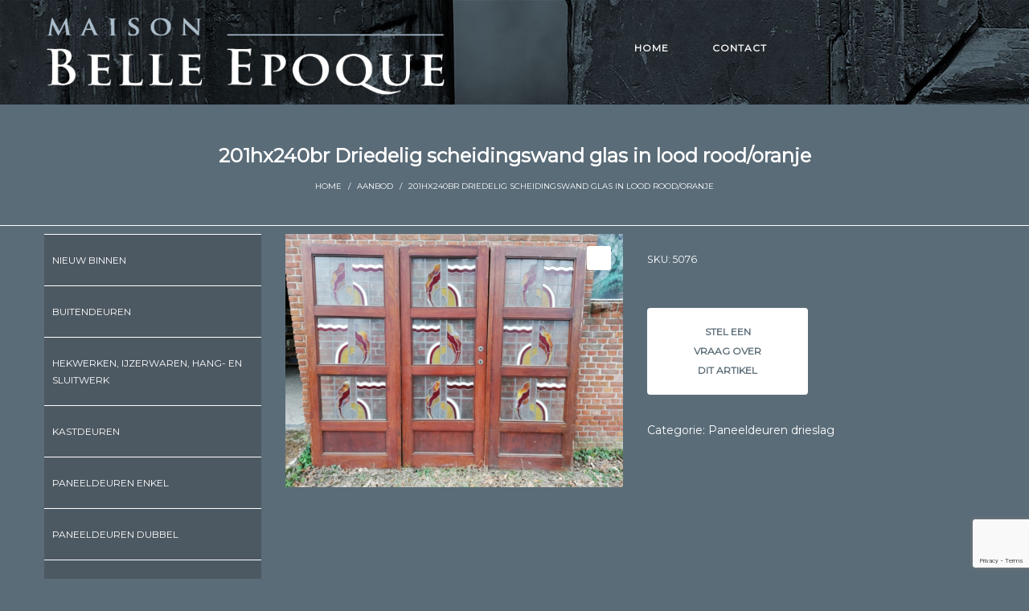

--- FILE ---
content_type: text/html; charset=UTF-8
request_url: https://www.maisonbelleepoque.nl/product/201hx240br-driedelig-scheidingswand-glas-in-lood-rood-oranje/
body_size: 18280
content:
<!DOCTYPE html>
<html lang="nl-NL">
<head>
    <meta charset="UTF-8"/>
    <meta name="viewport" content="width=device-width, initial-scale=1.0, maximum-scale=1.0, user-scalable=no" />
    <!--[if IE]>
    <meta http-equiv="X-UA-Compatible" content="IE=edge,chrome=1"/>
    <![endif]-->
    <link rel="profile" href="http://gmpg.org/xfn/11">
    <link rel="pingback" href="https://www.maisonbelleepoque.nl/xmlrpc.php">
    <title>201hx240br Driedelig scheidingswand glas in lood rood/oranje &#8211; Maison Belle Epoque</title>
<meta name='robots' content='max-image-preview:large' />
<link rel='dns-prefetch' href='//cdnjs.cloudflare.com' />
<link rel='dns-prefetch' href='//fonts.googleapis.com' />
<link rel="alternate" title="oEmbed (JSON)" type="application/json+oembed" href="https://www.maisonbelleepoque.nl/wp-json/oembed/1.0/embed?url=https%3A%2F%2Fwww.maisonbelleepoque.nl%2Fproduct%2F201hx240br-driedelig-scheidingswand-glas-in-lood-rood-oranje%2F" />
<link rel="alternate" title="oEmbed (XML)" type="text/xml+oembed" href="https://www.maisonbelleepoque.nl/wp-json/oembed/1.0/embed?url=https%3A%2F%2Fwww.maisonbelleepoque.nl%2Fproduct%2F201hx240br-driedelig-scheidingswand-glas-in-lood-rood-oranje%2F&#038;format=xml" />
<style id='wp-img-auto-sizes-contain-inline-css' type='text/css'>
img:is([sizes=auto i],[sizes^="auto," i]){contain-intrinsic-size:3000px 1500px}
/*# sourceURL=wp-img-auto-sizes-contain-inline-css */
</style>
<style id='wp-emoji-styles-inline-css' type='text/css'>

	img.wp-smiley, img.emoji {
		display: inline !important;
		border: none !important;
		box-shadow: none !important;
		height: 1em !important;
		width: 1em !important;
		margin: 0 0.07em !important;
		vertical-align: -0.1em !important;
		background: none !important;
		padding: 0 !important;
	}
/*# sourceURL=wp-emoji-styles-inline-css */
</style>
<link rel='stylesheet' id='contact-form-7-css' href='https://www.maisonbelleepoque.nl/wp-content/plugins/contact-form-7/includes/css/styles.css?ver=6.1.4' type='text/css' media='all' />
<link rel='stylesheet' id='photoswipe-css' href='https://www.maisonbelleepoque.nl/wp-content/plugins/woocommerce/assets/css/photoswipe/photoswipe.min.css?ver=10.4.3' type='text/css' media='all' />
<link rel='stylesheet' id='photoswipe-default-skin-css' href='https://www.maisonbelleepoque.nl/wp-content/plugins/woocommerce/assets/css/photoswipe/default-skin/default-skin.min.css?ver=10.4.3' type='text/css' media='all' />
<style id='woocommerce-inline-inline-css' type='text/css'>
.woocommerce form .form-row .required { visibility: visible; }
/*# sourceURL=woocommerce-inline-inline-css */
</style>
<link rel='stylesheet' id='photoswipe-css-css' href='https://cdnjs.cloudflare.com/ajax/libs/photoswipe/5.3.6/photoswipe.min.css?ver=5.3.6' type='text/css' media='all' />
<link rel='stylesheet' id='font-awesome-css' href='https://www.maisonbelleepoque.nl/wp-content/themes/negan/assets/css/font-awesome.min.css' type='text/css' media='all' />
<link rel='stylesheet' id='animate-css-css' href='https://www.maisonbelleepoque.nl/wp-content/themes/negan/assets/css/animate.min.css' type='text/css' media='all' />
<link rel='stylesheet' id='negan-theme-css' href='https://www.maisonbelleepoque.nl/wp-content/themes/negan/style.css?ver=1.0' type='text/css' media='all' />
<style id='negan-theme-inline-css' type='text/css'>
.site-loading .la-image-loading {opacity: 1;visibility: visible}.la-image-loading.spinner-custom .content {width: 100px;margin-top: -50px;height: 100px;margin-left: -50px;text-align: center}.la-image-loading.spinner-custom .content img {width: auto;margin: 0 auto}.site-loading #page.site {opacity: 0;transition: all .3s ease-in-out}#page.site {opacity: 1}.la-image-loading {opacity: 0;position: fixed;z-index: 999999;left: 0;top: 0;right: 0;bottom: 0;background-color: #fff;overflow: hidden;transition: all .3s ease-in-out;-webkit-transition: all .3s ease-in-out;visibility: hidden;background-repeat: repeat;background-position: left top}.la-image-loading .content {position: absolute;width: 50px;height: 50px;top: 50%;left: 50%;margin-left: -25px;margin-top: -25px}.la-image-loading .la-loader.spinner4 > div,.la-image-loading .la-loader.spinner3 > div,.la-image-loading .la-loader.spinner2,.la-image-loading .la-loader.spinner1{background-color: #5a6c77}.section-page-header{color: #8a8a8a;background-repeat: no-repeat;background-position: center center}.section-page-header .page-title{color: #ffffff}.section-page-header a{color: #8a8a8a}.section-page-header a:hover{color: #ffffff}.section-page-header .page-header-inner{padding-top: 25px;padding-bottom: 25px}@media(min-width: 768px){.section-page-header .page-header-inner{padding-top: 25px;padding-bottom: 25px}}@media(min-width: 992px){.section-page-header .page-header-inner{padding-top: 120px;padding-bottom: 40px}}.site-main{padding-top:10px;padding-bottom:30px}body.negan-body{font-size: 14px;background-repeat: repeat;background-position: left top;background-color: #5a6c78}body.negan-body.body-boxed #page.site{width: 1230px;max-width: 100%;margin-left: auto;margin-right: auto;background-repeat: repeat;background-position: left top}#masthead_aside,.site-header .site-header-inner{background-repeat: repeat;background-position: left top;background-color: #fff}.enable-header-transparency .site-header:not(.is-sticky) .site-header-inner{background-repeat: repeat;background-position: left top;background-color: rgba(74,89,99,0)}.site-footer{background-repeat: repeat;background-position: left top;background-color: #4a5963}.open-newsletter-popup .lightcase-inlineWrap{background-repeat: repeat;background-position: left top}.site-header .site-branding a{height: 120px;line-height: 120px}.site-header .header-right,.site-header .header-middle{padding-top: 40px;padding-bottom: 40px}.site-header .mega-menu > li:hover > .popup{margin-top: 40px}.enable-header-sticky .site-header.is-sticky .site-branding a{height: 80px;line-height: 80px}.enable-header-sticky .site-header.is-sticky .header-middle,.enable-header-sticky .site-header.is-sticky .header-right{padding-top: 20px;padding-bottom: 20px}.enable-header-sticky .site-header.is-sticky .mega-menu > li:hover > .popup{margin-top: 20px}@media(min-width: 992px){.site-header-mobile .site-branding a{height: 120px;line-height: 120px}.site-header-mobile .header-main .header-right{padding-top: 40px;padding-bottom: 40px}}@media(max-width: 991px){.site-header-mobile .site-branding a{height: 80px;line-height: 80px}.site-header-mobile .header-component-inner{padding-top: 20px;padding-bottom: 20px}.site-header-mobile.is-sticky .site-branding a{height: 70px;line-height: 70px}.site-header-mobile.is-sticky .header-component-inner{padding-top: 15px;padding-bottom: 15px}}#yith-wcwl-form table .button {display: inline-block !important;background: #343538;color: #fff;border-radius: 0;padding: 10px 15px}#yith-wcwl-form table .button:hover{background: #ffffff}.header-v3 .site-header__nav-primary{background-color: #000}.product_item--category-link,.blog_item--category-link, .entry-thumbnail.format-quote .format-quote-content, .author-info__name span, .single-post-detail .comment-text .description, .woocommerce-Reviews .comment_container .description, .portfolio-single-page .entry-tax-list, .elm-countdown.elm-countdown-style-1 .countdown-section .countdown-period, .block_heading--subtitle,.la-blockquote.style-1,.la-blockquote.style-2,.testimonial_item--excerpt,.subscribe-style-02 .yikes-easy-mc-form .yikes-easy-mc-email,.vc_cta3-container .la-cta-01.vc_cta3 h4,.three-font-family,.highlight-font-family {font-family: "Playfair Display"; font-style: italic}h1,.h1, h2,.h2, h3,.h3, h4,.h4, h5,.h5, h6,.h6, .title-xlarge, .mega-menu .mm-popup-wide .inner > ul.sub-menu > li > a, .hover-box-icon .la-sc-icon-boxes a, .la-stats-counter.about-counter .icon-value, .la-pricing-table-wrap.style-4 .la-pricing-table .pricing-heading, .la-pricing-table-wrap.style-4 .la-pricing-table .price-box .price-value, .la-pricing-table-wrap.style-4 .la-pricing-table .pricing-action a, .heading-font-family {font-family: "Montserrat"}body, .la-blockquote.style-1 footer, .la-blockquote.style-2 footer {font-family: "Montserrat"}.background-color-primary, .slick-slider .slick-dots li:hover button,.slick-slider .slick-dots .slick-active button, .wc-toolbar .wc-ordering ul li:hover a, .wc-toolbar .wc-ordering ul li.active a, .header__action--cart > a .la-cart-count, .site-main-nav .main-menu > li > a:after, .header5-fallback-inner .dl-menuwrapper li:not(.dl-back) > a .mm-text:before, .dl-menu .tip.hot,.mega-menu .tip.hot,.menu .tip.hot, .comment-form .form-submit .submit, .social-media-link.style-round a:hover, .social-media-link.style-square a:hover, .social-media-link.style-circle a:hover, .social-media-link.style-outline a:hover, .banner-type-hover_effect .banner--link-overlay:after, [class*="vc_tta-la-"] .tabs-la-4 .vc_tta-tabs-list li a:after,[class*="vc_tta-la-"] .tabs-la-2 .vc_tta-tabs-list li a:after,[class*="vc_tta-la-"] .tabs-la-1 .vc_tta-tabs-list li a:after, .la-sc-icon-boxes .box-icon-style-square span,.la-sc-icon-boxes .box-icon-style-circle span,.la-sc-icon-boxes .box-icon-style-round span, .la-newsletter-popup .yikes-easy-mc-form .yikes-easy-mc-submit-button:hover, .portfolios-loop.pf-style-2 .entry-title:after, .portfolios-loop.pf-style-3 .item--link-overlay, .portfolios-loop.pf-style-4 .item--info, .la-pricing-table-wrap.style-1 .pricing-action a:hover, .la-pricing-table-wrap.style-1.is_box_featured .pricing-action a, .la-pricing-table-wrap.style-2 .la-pricing-table .pricing-heading, .la-pricing-table-wrap.style-2 .la-pricing-table .pricing-action, .la-pricing-table-wrap.style-3 .la-pricing-table .pricing-heading-wrap, .la-pricing-table-wrap.style-4 .la-pricing-table:hover .pricing-action a, .la-timeline-wrap.style-1 .timeline-block .timeline-dot, .la-woo-product-gallery .woocommerce-product-gallery__trigger, .product--summary .single_add_to_cart_button:hover, .wc-tabs li a:after, .registration-form .button, .la-loader.spinner1, .la-loader.spinner2, .la-loader.spinner3 .bounce1,.la-loader.spinner3 .bounce2,.la-loader.spinner3 .bounce3, .la-loader.spinner4 .dot1,.la-loader.spinner4 .dot2, .socials-color a:hover {background-color: #ffffff}.background-color-secondary, .la-pagination ul .page-numbers.current, .slick-slider .slick-dots button, #header_aside .btn-aside-toggle, .entry-thumbnail-with-effect .item--overlay, .comment-form .form-submit .submit:hover, .portfolio-single-page .entry-tax-list:after, .social-media-link.style-round a, .social-media-link.style-square a, .social-media-link.style-circle a, .la-newsletter-popup .yikes-easy-mc-form .yikes-easy-mc-submit-button, .product--summary .single_add_to_cart_button {background-color: #ffffff}.background-color-body {background-color: #ffffff}.background-color-border {background-color: #ffffff}a:focus, a:hover, .search-form .search-button:hover, .slick-slider button.slick-arrow:hover, .vertical-style ul li:hover a, .vertical-style ul li.active a, .filter-style-2 ul li:hover a, .filter-style-2 ul li.active a, .wc-toolbar .wc-view-toggle .active, .wc-toolbar .wc-view-count li.active, .widget.widget_product_tag_cloud a.selected,.widget.product-sort-by .active a,.widget.widget_layered_nav .chosen a,.widget.la-price-filter-list a.actived, .widget_recent_comments li.recentcomments a, .product_list_widget a:hover, #header_aside .btn-aside-toggle:hover, .header5-fallback .btn-aside-toggle:hover, .dl-menu .tip.hot .tip-arrow:before,.mega-menu .tip.hot .tip-arrow:before,.menu .tip.hot .tip-arrow:before, .blog_item--meta a:hover, .entry-meta-footer .social--sharing a:hover, .portfolio-single-page .portfolio-social-links .social--sharing a:hover, body .vc_toggle.vc_toggle_default.vc_toggle_active .vc_toggle_title h4, .wpb-js-composer [class*="vc_tta-la-"] .vc_active .vc_tta-panel-heading .vc_tta-panel-title, [class*="vc_tta-la-"] .tabs-la-1 .vc_tta-tabs-list li:hover > a,[class*="vc_tta-la-"] .tabs-la-1 .vc_tta-tabs-list li.vc_active > a, .la-sc-icon-boxes .box-icon-style-simple span, .hover-box-icon .la-sc-icon-boxes:hover a:hover, .subscribe-style-01 .yikes-easy-mc-form .yikes-easy-mc-submit-button:hover, .subscribe-style-04 .yikes-easy-mc-form .yikes-easy-mc-submit-button:hover, .wpb-js-composer .vc_tta.vc_tta-accordion.vc_tta-style-la-2 .vc_tta-panel.vc_active .vc_tta-panel-title, .la-pricing-table .wrap-icon .icon-inner, .la-pricing-table-wrap.style-1 .pricing-heading, .la-pricing-table-wrap.style-1 .pricing-action a, .la-pricing-table-wrap.style-2 .la-pricing-table .wrap-icon .icon-inner, .la-pricing-table-wrap.style-4 .la-pricing-table .pricing-heading, .la-timeline-wrap.style-1 .timeline-block .timeline-subtitle, .product_item .price ins, .products-list .product_item .product_item--info .add_compare:hover,.products-list .product_item .product_item--info .add_wishlist:hover, .product--summary .product_meta a:hover, .product--summary .social--sharing a:hover, .product--summary .add_compare:hover,.product--summary .add_wishlist:hover, .cart-collaterals .woocommerce-shipping-calculator .button:hover,.cart-collaterals .la-coupon .button:hover, .woocommerce-MyAccount-navigation li.is-active a {color: #ffffff}.text-color-primary {color: #ffffff !important}.swatch-wrapper:hover, .swatch-wrapper.selected, .social-media-link.style-outline a:hover, .la-headings .la-line, .wpb-js-composer .vc_tta.vc_tta-accordion.vc_tta-style-la-3 .vc_tta-panel.vc_active, .la-pricing-table-wrap.style-1 .pricing-action a:hover, .la-pricing-table-wrap.style-1.is_box_featured .pricing-action a, .la-pricing-table-wrap.style-4 .la-pricing-table .pricing-action a, .la-pricing-table-wrap.style-4 .la-pricing-table:hover .pricing-action a, .la-woo-thumbs .la-thumb.slick-current:before {border-color: #ffffff}.border-color-primary {border-color: #ffffff !important}.la-pricing-table-wrap.style-3 .la-pricing-table .pricing-heading-wrap:after {border-top-color: #ffffff}.border-top-color-primary {border-top-color: #ffffff !important}.hover-box-icon .la-sc-icon-boxes:hover {border-bottom-color: #ffffff}.border-bottom-color-primary {border-bottom-color: #ffffff !important}.border-left-color-primary {border-left-color: #ffffff !important}.border-right-color-primary {border-right-color: #ffffff !important}.la-pagination ul .page-numbers, .filter-style-1 ul li:hover a, .filter-style-1 ul li.active a,.filter-style-default ul li:hover a,.filter-style-default ul li.active a, .filter-style-2 ul li a, .woocommerce-message,.woocommerce-error,.woocommerce-info, .form-row label, div.quantity, .product_list_widget a, .product_list_widget .amount, .sidebar-inner ul.menu li.current-cat > a, .sidebar-inner ul.menu li.current-cat-parent > a, .sidebar-inner ul.menu li.open > a, .sidebar-inner ul.menu li:hover > a, .tags-list a, .entry-meta-footer .social--sharing a, .author-info__name a, .post-navigation .post-title, .la-instagram-title, .commentlist .comment-meta .comment-reply-link:hover, .comment-form label, .woocommerce-Reviews .comment_container .meta .woocommerce-review__author, .portfolio-single-page .portfolio-social-links .social--sharing, .portfolio-single-page .portfolio-meta-data .meta-item [class*="negan-icon"], .la-blockquote.style-2, .la-members--style-2 .item--social, [class*="vc_tta-la-"] .vc_tta-tabs-list li:hover > a,[class*="vc_tta-la-"] .vc_tta-tabs-list li.vc_active > a, [class*="vc_tta-la-"] .tabs-la-1 .vc_tta-tabs-list li a, [class*="vc_tta-la-"] .tabs-la-2 .vc_tta-tabs-list li:hover > a,[class*="vc_tta-la-"] .tabs-la-2 .vc_tta-tabs-list li.vc_active > a, .testimonial_item--title-role, .la_testimonials--style-2 .testimonial_item, .hover-box-icon .la-sc-icon-boxes:hover a, .cf7-style-01 .wpcf7-form-control-wrap .wpcf7-select,.cf7-style-01 .wpcf7-form-control-wrap .wpcf7-text,.cf7-style-01 .wpcf7-form-control-wrap .wpcf7-textarea, .la-newsletter-popup, .la-newsletter-popup .yikes-easy-mc-form .yikes-easy-mc-email:focus, .subscribe-style-01 .yikes-easy-mc-form .yikes-easy-mc-email:focus, .subscribe-style-01 .yikes-easy-mc-form .yikes-easy-mc-submit-button, .subscribe-style-03 .yikes-easy-mc-form, .subscribe-style-04 .yikes-easy-mc-form .yikes-easy-mc-email:focus, .subscribe-style-04 .yikes-easy-mc-form .yikes-easy-mc-submit-button, .countdown-amount, .products-list .product_item .product_item--info .add_compare,.products-list .product_item .product_item--info .add_wishlist, .la-woo-thumbs .slick-arrow, .product--summary .product_meta a, .product--summary .product_meta_sku_wrapper, .product--summary .social--sharing a, .product--summary .group_table label, .product--summary .variations td, .product--summary .add_compare,.product--summary .add_wishlist, .product--summary .add_compare:hover:after,.product--summary .add_wishlist:hover:after, .wc-tabs li a, .wc-tab .wc-tab-title, .shop_table td.product-price,.shop_table td.product-subtotal, .shop_table .product-name a, .cart-collaterals .shop_table, .cart-collaterals .woocommerce-shipping-calculator .button,.cart-collaterals .la-coupon .button, .woocommerce > p.cart-empty:before, table.woocommerce-checkout-review-order-table, .wc_payment_methods .wc_payment_method label {color: #ffffff}.text-color-secondary {color: #ffffff !important}input:focus, select:focus, textarea:focus, .la-pagination ul .page-numbers.current, .la-pagination ul .page-numbers:hover {border-color: #ffffff}.border-color-secondary {border-color: #ffffff !important}.border-top-color-secondary {border-top-color: #ffffff !important}.border-bottom-color-secondary {border-bottom-color: #ffffff !important}.border-left-color-secondary {border-left-color: #ffffff !important}.border-right-color-secondary {border-right-color: #ffffff !important}h1,.h1, h2,.h2, h3,.h3, h4,.h4, h5,.h5, h6,.h6, .title-xlarge, table th {color: #ffffff}.text-color-heading {color: #ffffff !important}.border-color-heading {border-color: #ffffff !important}.border-top-color-heading {border-top-color: #ffffff !important}.border-bottom-color-heading {border-bottom-color: #ffffff !important}.border-left-color-heading {border-left-color: #ffffff !important}.border-right-color-heading {border-right-color: #ffffff !important}.star-rating, .product .product-price del,.product .price del, .wc-toolbar .wc-view-count ul, .product_item--category-link a,.blog_item--category-link a, .blog_item--meta [class*="fa-"] {color: #ffffff}.text-color-three {color: #ffffff !important}.border-color-three {border-color: #ffffff !important}.border-top-color-three {border-top-color: #ffffff !important}.border-bottom-color-three {border-bottom-color: #ffffff !important}.border-left-color-three {border-left-color: #ffffff !important}.border-right-color-three {border-right-color: #ffffff !important}body, .la-newsletter-popup .yikes-easy-mc-form .yikes-easy-mc-email, .subscribe-style-01 .yikes-easy-mc-form .yikes-easy-mc-email, .subscribe-style-04 .yikes-easy-mc-form .yikes-easy-mc-email, table.woocommerce-checkout-review-order-table .variation,table.woocommerce-checkout-review-order-table .product-quantity {color: #ffffff}.text-color-body {color: #ffffff !important}.border-color-body {border-color: #ffffff !important}.border-top-color-body {border-top-color: #ffffff !important}.border-bottom-color-body {border-bottom-color: #ffffff !important}.border-left-color-body {border-left-color: #ffffff !important}.border-right-color-body {border-right-color: #ffffff !important}input, select, textarea, table,table th,table td, .share-links a, .select2-container .select2-selection--single, .wc-toolbar .wc-ordering, .wc-toolbar .wc-ordering ul, .swatch-wrapper, .widget_shopping_cart_content .total, .calendar_wrap caption, .widget-border.widget, .widget-border-bottom.widget, .section-page-header, .sidebar-inner .widget_archive .menu li a, .sidebar-inner .widget_tag_cloud .tagcloud a, .blog-main-loop.blog-list_1 .blog_item--inner, .showposts-loop.search-main-loop .item-inner, .single-post-detail .comments-area .comment-text, .la-blockquote.style-2, .la-blockquote.style-2 footer, .social-media-link.style-outline a, body .vc_toggle.vc_toggle_default, .la-newsletter-popup .yikes-easy-mc-form .yikes-easy-mc-email, .subscribe-style-01 .yikes-easy-mc-form .yikes-easy-mc-email, .subscribe-style-04 .yikes-easy-mc-form .yikes-easy-mc-email, .wpb-js-composer .vc_tta.vc_tta-accordion.vc_tta-style-la-1 .vc_tta-panel-title, .wpb-js-composer .vc_tta.vc_tta-accordion.vc_tta-style-la-3 .vc_tta-panel, .la-pricing-table-wrap.style-1 .package-featured li, .la-pricing-table-wrap.style-2 .la-pricing-table, .la-pricing-table-wrap.style-3 .la-pricing-table, .la-timeline-wrap.style-1 .timeline-line, .la-timeline-wrap.style-2 .timeline-title:after, .la-p-single-wrap:not(.la-p-single-3) .la-wc-tabs-wrapper.active-sidebar-p-s-block .wc-tabs-wrapper, .shop_table.cart td {border-color: #ffffff}.border-color {border-color: #ffffff !important}.border-top-color {border-top-color: #ffffff !important}.border-bottom-color {border-bottom-color: #ffffff !important}.border-left-color {border-left-color: #ffffff !important}.border-right-color {border-right-color: #ffffff !important}h1, .h1, h2, .h2, h3, .h3, h4, .h4, h5, .h5, h6, .h6, .title-xlarge {font-weight: 700}.btn {color: #fff;background-color: #ffffff}.btn:hover {background-color: #ffffff;color: #fff}.btn.btn-primary {background-color: #ffffff;color: #fff}.btn.btn-primary:hover {color: #fff;background-color: #ffffff}.btn.btn-outline {border-color: #ffffff;color: #ffffff}.btn.btn-outline:hover {color: #fff;background-color: #ffffff;border-color: #ffffff}.btn.btn-style-flat.btn-color-primary {background-color: #ffffff}.btn.btn-style-flat.btn-color-primary:hover {background-color: #ffffff}.btn.btn-style-flat.btn-color-white {background-color: #fff;color: #ffffff}.btn.btn-style-flat.btn-color-white:hover {color: #fff;background-color: #ffffff}.btn.btn-style-flat.btn-color-white2 {background-color: #fff;color: #ffffff}.btn.btn-style-flat.btn-color-white2:hover {color: #fff;background-color: #ffffff}.btn.btn-style-flat.btn-color-gray {background-color: #ffffff}.btn.btn-style-flat.btn-color-gray:hover {background-color: #ffffff}.btn.btn-style-outline:hover {border-color: #ffffff;background-color: #ffffff;color: #fff}.btn.btn-style-outline.btn-color-black {border-color: #ffffff;color: #ffffff}.btn.btn-style-outline.btn-color-black:hover {border-color: #ffffff;background-color: #ffffff;color: #fff}.btn.btn-style-outline.btn-color-primary {border-color: #ffffff;color: #ffffff}.btn.btn-style-outline.btn-color-primary:hover {border-color: #ffffff;background-color: #ffffff;color: #fff}.btn.btn-style-outline.btn-color-white {border-color: #fff;color: #fff}.btn.btn-style-outline.btn-color-white:hover {border-color: #ffffff;background-color: #ffffff;color: #fff}.btn.btn-style-outline.btn-color-white2 {border-color: rgba(255, 255, 255, 0.5);color: #fff}.btn.btn-style-outline.btn-color-white2:hover {border-color: #ffffff;background-color: #ffffff;color: #fff}.btn.btn-style-outline.btn-color-gray {border-color: #ffffff;color: #ffffff}.btn.btn-style-outline.btn-color-gray:hover {border-color: #ffffff;background-color: #ffffff;color: #fff}.elm-loadmore-ajax a {color: #ffffff}.elm-loadmore-ajax a:hover {background-color: #ffffff;border-color: #ffffff;color: #fff}.btn.btn-outline-top-3 {border-width: 3px 0 0;padding: 0;background-color: transparent !important;border-color: #ffffff !important;color: inherit !important;margin-top: 15px}.btn.btn-outline-top-3:hover {color: #ffffff !important}.btn.btn-color-black.btn-align-center.btn-size-lg.btn-style-outline {font-weight: normal}.btn.btn-color-black.btn-align-center.btn-size-lg.btn-style-outline:not(:hover) {border-color: #e2dcd5}center > p > a.button,.form-row [name="apply_for_vendor_submit"],.products-list .product_item .product_item--info .add_to_cart_button,.place-order .button,.wc-proceed-to-checkout .button,.widget_shopping_cart_content .button,.woocommerce-MyAccount-content form .button,.lost_reset_password .button,form.register .button,.checkout_coupon .button,.woocomerce-form .button {background-color: #ffffff;border-color: #ffffff;color: #fff}center > p > a.button:hover,.form-row [name="apply_for_vendor_submit"]:hover,.products-list .product_item .product_item--info .add_to_cart_button:hover,.place-order .button:hover,.wc-proceed-to-checkout .button:hover,.widget_shopping_cart_content .button:hover,.woocommerce-MyAccount-content form .button:hover,.lost_reset_password .button:hover,form.register .button:hover,.checkout_coupon .button:hover,.woocomerce-form .button:hover {background-color: #ffffff;border-color: #ffffff;color: #fff}.wcvendors-pro-dashboard-wrapper .wcv-button,.wcvendors-pro-dashboard-wrapper .button {background-color: #ffffff !important;border-color: #ffffff !important;color: #fff !important}.wcvendors-pro-dashboard-wrapper .wcv-button:hover,.wcvendors-pro-dashboard-wrapper .button:hover {background-color: #ffffff !important;border-color: #ffffff !important;color: #fff !important}.shop_table.cart td.actions .button {background-color: transparent;color: #ffffff;border-color: #ffffff}.shop_table.cart td.actions .button:hover {color: #fff;background-color: #ffffff;border-color: #ffffff}.widget_price_filter .button {color: #fff;background-color: #ffffff}.widget_price_filter .button:hover {color: #fff;background-color: #ffffff}#masthead_aside,#header_aside {background-color: #fff;color: #1c2327}#masthead_aside h1, #masthead_aside .h1, #masthead_aside h2, #masthead_aside .h2, #masthead_aside h3, #masthead_aside .h3, #masthead_aside h4, #masthead_aside .h4, #masthead_aside h5, #masthead_aside .h5, #masthead_aside h6, #masthead_aside .h6, #masthead_aside .title-xlarge,#header_aside h1,#header_aside .h1,#header_aside h2,#header_aside .h2,#header_aside h3,#header_aside .h3,#header_aside h4,#header_aside .h4,#header_aside h5,#header_aside .h5,#header_aside h6,#header_aside .h6,#header_aside .title-xlarge {color: #1c2327}#masthead_aside ul:not(.sub-menu) > li > a,#header_aside ul:not(.sub-menu) > li > a {color: #1c2327}#masthead_aside ul:not(.sub-menu) > li:hover > a,#header_aside ul:not(.sub-menu) > li:hover > a {color: #1c2327}.header--aside .header__action--account-menu .menu {background-color: #fff}.header--aside .header__action > a {color: #1c2327}.header--aside .header__action:hover > a {color: #1c2327}ul.mega-menu .popup li > a {color: #8a8a8a;background-color: rgba(0,0,0,0)}ul.mega-menu .popup li:hover > a {color: #343538;background-color: rgba(0,0,0,0)}ul.mega-menu .popup li.active > a {color: #343538;background-color: rgba(0,0,0,0)}ul.mega-menu .popup > .inner,ul.mega-menu .mm-popup-wide .inner > ul.sub-menu > li li ul.sub-menu,ul.mega-menu .mm-popup-narrow ul ul {background-color: #fff}ul.mega-menu .mm-popup-wide .inner > ul.sub-menu > li li li:hover > a,ul.mega-menu .mm-popup-narrow li.menu-item:hover > a {color: #343538;background-color: rgba(0,0,0,0)}ul.mega-menu .mm-popup-wide .inner > ul.sub-menu > li li li.active > a,ul.mega-menu .mm-popup-narrow li.menu-item.active > a {color: #343538;background-color: rgba(0,0,0,0)}ul.mega-menu .mm-popup-wide .inner > ul.sub-menu > li > a {color: #343538}.site-main-nav .main-menu > li > a {color: #343538;background-color: rgba(0,0,0,0)}.site-main-nav .main-menu > li.active > a,.site-main-nav .main-menu > li:hover > a {color: #ffffff;background-color: rgba(0,0,0,0)}.site-main-nav .main-menu > li.active:before,.site-main-nav .main-menu > li:hover:before {background-color: rgba(0,0,0,0)}.site-header .header__action > a {color: #343538}.site-header .header__action:hover > a {color: #ffffff}.site-header-top {background-color: rgba(0,0,0,0);color: rgba(255,255,255,0.2)}.site-header-top .la-contact-item,.site-header-top .menu li > a {color: #fff}.site-header-top .la-contact-item a:hover,.site-header-top .menu li:hover > a {color: #ffffff}.enable-header-transparency .site-header:not(.is-sticky) .header__action > a {color: #fff}.enable-header-transparency .site-header:not(.is-sticky) .header__action:hover > a {color: #ffffff}.enable-header-transparency .site-header:not(.is-sticky) .site-main-nav .main-menu > li > a {color: #fff;background-color: rgba(0,0,0,0)}.enable-header-transparency .site-header:not(.is-sticky) .site-main-nav .main-menu > li.active > a,.enable-header-transparency .site-header:not(.is-sticky) .site-main-nav .main-menu > li:hover > a {color: #ffffff;background-color: rgba(0,0,0,0)}.enable-header-transparency .site-header:not(.is-sticky) .site-main-nav .main-menu > li.active:before,.enable-header-transparency .site-header:not(.is-sticky) .site-main-nav .main-menu > li:hover:before {background-color: rgba(0,0,0,0)}.site-header-top .header_component .component-target {color: rgba(255,255,255,0.2)}.site-header-top .header_component a.component-target {color: #fff}.site-header-top .header_component:hover a.component-target {color: #ffffff}.site-header-top .header_component:hover a.component-target .component-target-text {color: #ffffff}.site-header-top .header_component.la_com_action--dropdownmenu-text:hover .component-target,.site-header-top .header_component.la_com_action--linktext:hover .component-target {color: #fff}.site-header-top .header_component.la_com_action--dropdownmenu-text:hover .component-target .component-target-text,.site-header-top .header_component.la_com_action--linktext:hover .component-target .component-target-text {color: #ffffff}.site-header-mobile .site-header-inner {background-color: #ffffff}.site-header-mobile .la_compt_iem > .component-target,.site-header-mobile .header__action > a {color: #ffffff}.site-header-mobile .mobile-menu-wrap {background-color: #1c2327}.site-header-mobile .mobile-menu-wrap .dl-menuwrapper ul {background: #1c2327;border-color: #ffffff}.site-header-mobile .mobile-menu-wrap .dl-menuwrapper li {border-color: #ffffff}.site-header-mobile .mobile-menu-wrap .dl-menu > li > a {color: #ffffff;background-color: #5a6c77}.site-header-mobile .mobile-menu-wrap .dl-menu > li:hover > a {color: #ffffff;background-color: rgba(0,0,0,0)}.site-header-mobile .mobile-menu-wrap .dl-menu ul > li > a {color: #ffffff;background-color: #ffffff}.site-header-mobile .mobile-menu-wrap .dl-menu ul > li:hover > a {color: #fff;background-color: #ffffff}.cart-flyout {background-color: #fff;color: #1c2327}.cart-flyout .cart-flyout__heading {color: #1c2327;font-family: "Montserrat"}.cart-flyout .product_list_widget a {color: #1c2327}.cart-flyout .product_list_widget a:hover {color: #1c2327}.cart-flyout .widget_shopping_cart_content .total {color: #1c2327}.site-footer {color: #ffffff}.site-footer a {color: #ffffff}.site-footer a:hover {color: #ffffff}.site-footer .widget .widget-title {color: #ffffff}.site-header-mobile .mobile-menu-wrap .dl-menu {border-width: 1px;border-style: solid;box-shadow: 0 6px 12px rgba(0, 0, 0, 0.076);-webkit-box-shadow: 0 6px 12px rgba(0, 0, 0, 0.076)}.site-header-mobile .mobile-menu-wrap .dl-menu li {border-width: 1px 0 0;border-style: solid}.site-header-mobile .mobile-menu-wrap .dl-menuwrapper li.dl-subviewopen,.site-header-mobile .mobile-menu-wrap .dl-menuwrapper li.dl-subview,.site-header-mobile .mobile-menu-wrap .dl-menuwrapper li:first-child {border-top-width: 0}.wpb-js-composer [class*="vc_tta-la-"] .vc_tta-panel-heading .vc_tta-panel-title .vc_tta-icon {margin-right: 10px}.la-myaccount-page .la_tab_control li.active a,.la-myaccount-page .la_tab_control li:hover a,.la-myaccount-page .ywsl-label {color: #ffffff}.la-myaccount-page .btn-create-account:hover {color: #fff;background-color: #ffffff;border-color: #ffffff}@media (max-width: 767px) {.la-advanced-product-filters {background-color: #fff;color: #1c2327}.la-advanced-product-filters .widget-title {color: #1c2327}.la-advanced-product-filters a {color: #1c2327}.la-advanced-product-filters a:hover {color: #1c2327}}
/*# sourceURL=negan-theme-inline-css */
</style>
<link rel='stylesheet' id='negan-child-style-css' href='https://www.maisonbelleepoque.nl/wp-content/themes/negan-child/style.css?ver=1.0' type='text/css' media='all' />
<link rel='stylesheet' id='negan-google_fonts-css' href='//fonts.googleapis.com/css?family=Montserrat:regular%7CMontserrat:regular%7CPlayfair%20Display:regular' type='text/css' media='all' />
<script type="text/javascript" src="https://www.maisonbelleepoque.nl/wp-includes/js/jquery/jquery.min.js?ver=3.7.1" id="jquery-core-js"></script>
<script type="text/javascript" src="https://www.maisonbelleepoque.nl/wp-includes/js/jquery/jquery-migrate.min.js?ver=3.4.1" id="jquery-migrate-js"></script>
<script type="text/javascript" id="cloak-js-extra">
/* <![CDATA[ */
var cfe_object = {"ajaxurl":"https://www.maisonbelleepoque.nl/wp-admin/admin-ajax.php"};
//# sourceURL=cloak-js-extra
/* ]]> */
</script>
<script type="text/javascript" src="https://www.maisonbelleepoque.nl/wp-content/plugins/cloak-front-end-email/cloakfrontendemail.js?ver=1" id="cloak-js"></script>
<script type="text/javascript" src="https://www.maisonbelleepoque.nl/wp-content/plugins/woocommerce/assets/js/zoom/jquery.zoom.min.js?ver=1.7.21-wc.10.4.3" id="wc-zoom-js" defer="defer" data-wp-strategy="defer"></script>
<script type="text/javascript" src="https://www.maisonbelleepoque.nl/wp-content/plugins/woocommerce/assets/js/photoswipe/photoswipe.min.js?ver=4.1.1-wc.10.4.3" id="wc-photoswipe-js" data-wp-strategy="defer"></script>
<script type="text/javascript" src="https://www.maisonbelleepoque.nl/wp-content/plugins/woocommerce/assets/js/photoswipe/photoswipe-ui-default.min.js?ver=4.1.1-wc.10.4.3" id="wc-photoswipe-ui-default-js" defer="defer" data-wp-strategy="defer"></script>
<script type="text/javascript" id="wc-single-product-js-extra">
/* <![CDATA[ */
var wc_single_product_params = {"i18n_required_rating_text":"Selecteer een waardering","i18n_rating_options":["1 van de 5 sterren","2 van de 5 sterren","3 van de 5 sterren","4 van de 5 sterren","5 van de 5 sterren"],"i18n_product_gallery_trigger_text":"Afbeeldinggalerij in volledig scherm bekijken","review_rating_required":"yes","flexslider":{"rtl":false,"animation":"slide","smoothHeight":true,"directionNav":false,"controlNav":"thumbnails","slideshow":false,"animationSpeed":500,"animationLoop":false,"allowOneSlide":false},"zoom_enabled":"1","zoom_options":[],"photoswipe_enabled":"1","photoswipe_options":{"shareEl":false,"closeOnScroll":false,"history":false,"hideAnimationDuration":0,"showAnimationDuration":0},"flexslider_enabled":"1"};
//# sourceURL=wc-single-product-js-extra
/* ]]> */
</script>
<script type="text/javascript" src="https://www.maisonbelleepoque.nl/wp-content/plugins/woocommerce/assets/js/frontend/single-product.min.js?ver=10.4.3" id="wc-single-product-js" defer="defer" data-wp-strategy="defer"></script>
<script type="text/javascript" src="https://www.maisonbelleepoque.nl/wp-content/plugins/woocommerce/assets/js/jquery-blockui/jquery.blockUI.min.js?ver=2.7.0-wc.10.4.3" id="wc-jquery-blockui-js" defer="defer" data-wp-strategy="defer"></script>
<script type="text/javascript" src="https://www.maisonbelleepoque.nl/wp-content/plugins/woocommerce/assets/js/js-cookie/js.cookie.min.js?ver=2.1.4-wc.10.4.3" id="wc-js-cookie-js" data-wp-strategy="defer"></script>
<script type="text/javascript" id="woocommerce-js-extra">
/* <![CDATA[ */
var woocommerce_params = {"ajax_url":"/wp-admin/admin-ajax.php","wc_ajax_url":"/?wc-ajax=%%endpoint%%","i18n_password_show":"Wachtwoord weergeven","i18n_password_hide":"Wachtwoord verbergen"};
//# sourceURL=woocommerce-js-extra
/* ]]> */
</script>
<script type="text/javascript" src="https://www.maisonbelleepoque.nl/wp-content/plugins/woocommerce/assets/js/frontend/woocommerce.min.js?ver=10.4.3" id="woocommerce-js" defer="defer" data-wp-strategy="defer"></script>
<script type="text/javascript" id="wc-cart-fragments-js-extra">
/* <![CDATA[ */
var wc_cart_fragments_params = {"ajax_url":"/wp-admin/admin-ajax.php","wc_ajax_url":"/?wc-ajax=%%endpoint%%","cart_hash_key":"wc_cart_hash_6d0f6a95e4bef99d5c9a722b3b7a2df3","fragment_name":"wc_fragments_6d0f6a95e4bef99d5c9a722b3b7a2df3","request_timeout":"5000"};
//# sourceURL=wc-cart-fragments-js-extra
/* ]]> */
</script>
<script type="text/javascript" src="https://www.maisonbelleepoque.nl/wp-content/plugins/woocommerce/assets/js/frontend/cart-fragments.min.js?ver=10.4.3" id="wc-cart-fragments-js" defer="defer" data-wp-strategy="defer"></script>
<script></script><link rel="https://api.w.org/" href="https://www.maisonbelleepoque.nl/wp-json/" /><link rel="alternate" title="JSON" type="application/json" href="https://www.maisonbelleepoque.nl/wp-json/wp/v2/product/5076" /><link rel="canonical" href="https://www.maisonbelleepoque.nl/product/201hx240br-driedelig-scheidingswand-glas-in-lood-rood-oranje/" />
<!-- HFCM by 99 Robots - Snippet # 1: Pinterest -->
<meta name="p:domain_verify" content="1c0c98141d43f1490ee3872ad73a0e2c"/>
<!-- /end HFCM by 99 Robots -->
<link rel="apple-touch-icon" sizes="16x16" href="https://www.maisonbelleepoque.nl/wp-content/uploads/2018/06/be-fav-16px.png"/><link rel="apple-touch-icon" sizes="57x57" href="https://www.maisonbelleepoque.nl/wp-content/uploads/2018/06/be-fav-57px.png"/><link rel="apple-touch-icon" sizes="72x72" href="https://www.maisonbelleepoque.nl/wp-content/uploads/2018/06/be-fav-72px.png"/><link  rel="shortcut icon" type="image/png" sizes="72x72" href="https://www.maisonbelleepoque.nl/wp-content/uploads/2018/06/be-fav-16px.png"/><link  rel="shortcut icon" type="image/png" sizes="57x57" href="https://www.maisonbelleepoque.nl/wp-content/uploads/2018/06/be-fav-57px.png"/><link  rel="shortcut icon" type="image/png" sizes="16x16" href="https://www.maisonbelleepoque.nl/wp-content/uploads/2018/06/be-fav-72px.png"/>	<noscript><style>.woocommerce-product-gallery{ opacity: 1 !important; }</style></noscript>
	<meta name="generator" content="Powered by WPBakery Page Builder - drag and drop page builder for WordPress."/>
<style id="negan-extra-custom-css" type="text/css">.btn-advanced-shop-filter,
.blog_item--category-link, .single_post_item--meta, .blog_item--meta
{display:none;}

.entry-thumbnail
{margin-bottom:20px;}

.wpcf7-form-control-wrap, .wpcf7-submit
{color:#000000;}

.contact-bottom
{display:none}

.contact.wpi-button:hover
{color:#fff;
border:0px;
background:#5a6c77;
}

.contact.wpi-button
{color:#5a6c77;
border:0px;}

.la-breadcrumb-item, .la-breadcrumb-item a
{color:#fff;}

.site-header-inner
{background:url("https://maisonbelleepoque.nl/wp-content/uploads/2018/06/frontpage.jpg") no-repeat center;
padding-bottom:10px;
}

.page-header-inner
{margin-top:5%;}

.site-branding img
{width:500px;
padding-top:20px;
}
.main-menu
{float:right;}

.product-categories.menu
{background:#4d5962;
   border-bottom:1px solid #fff;
    height:100%;
}

.sidebar-inner ul.menu li.current-cat > a, .sidebar-inner ul.menu li.current-cat-parent > a, .sidebar-inner ul.menu li.open > a, .sidebar-inner ul.menu li:hover > a 
{color:#aebdca;
  text-decoration: none;
}
   
.cat-item
{border-top:1px solid #fff;
padding-top:21px!important;
padding-bottom:6px!important;
padding-left:10px!important;
padding-right:10px!important;
}
.page-numbers a, .page-numbers.current
{color:#5a6c77!important;}

@media (max-width: 768px)
{
.header_component
{margin-top:180px;}

.page-content
{margin-top:-130px;}

.fa-angle-up
{background:#1c2327;}
}
</style><script >try{  }catch (ex){}</script><noscript><style> .wpb_animate_when_almost_visible { opacity: 1; }</style></noscript><link rel='stylesheet' id='wc-blocks-style-css' href='https://www.maisonbelleepoque.nl/wp-content/plugins/woocommerce/assets/client/blocks/wc-blocks.css?ver=wc-10.4.3' type='text/css' media='all' />
<link rel='stylesheet' id='wdm-juery-css-css' href='https://www.maisonbelleepoque.nl/wp-content/plugins/product-enquiry-for-woocommerce/assets/public/css/wdm-jquery-ui.css?ver=3.2.5.2' type='text/css' media='all' />
</head>

<body class="wp-singular product-template-default single single-product postid-5076 wp-theme-negan wp-child-theme-negan-child theme-negan woocommerce woocommerce-page woocommerce-no-js negan-body lastudio-negan header-v1 header-mb-v2 footer-v1col body-col-2cl page-title-v1 enable-header-transparency wpb-js-composer js-comp-ver-8.6.1 vc_responsive">


<div id="page" class="site">
    <div class="site-inner"><header id="masthead" class="site-header">
    <div class="la-header-sticky-height"></div>
            <div class="site-header-inner">
        <div class="container">
            <div class="header-main clearfix">
                <div class="header-left">
                    <div class="site-branding">
                        <a href="https://www.maisonbelleepoque.nl/" rel="home">
                            <figure class="logo--normal"><img src="https://www.maisonbelleepoque.nl/wp-content/uploads/2018/06/mbe-logo-2.png" alt="Maison Belle Epoque" srcset="https://www.maisonbelleepoque.nl/wp-content/uploads/2018/06/mbe-logo-2.png 2x"/></figure>
                            <figure class="logo--transparency"><img src="https://www.maisonbelleepoque.nl/wp-content/uploads/2018/06/mbe-logo-1.png" alt="Maison Belle Epoque" srcset="https://www.maisonbelleepoque.nl/wp-content/uploads/2018/06/mbe-logo-2.png 2x"/></figure>
                        </a>
                    </div>
                </div>
                <div class="header-middle">
                    <nav class="site-main-nav clearfix" data-container="#masthead .header-main">
                        <ul id="menu-main-menu" class="main-menu mega-menu"><li  class="menu-item menu-item-type-post_type menu-item-object-page menu-item-home mm-item mm-popup-narrow mm-item-level-0 menu-item-1289"><a href="https://www.maisonbelleepoque.nl/"><span class="mm-text">Home</span></a></li>
<li  class="menu-item menu-item-type-post_type menu-item-object-page mm-item mm-popup-narrow mm-item-level-0 menu-item-1409"><a href="https://www.maisonbelleepoque.nl/contact/"><span class="mm-text">Contact</span></a></li>
</ul>                    </nav>
                </div>
                <div class="header-right">
                                                            
                    
                                    </div>
            </div>
        </div>
    </div>
</header>
<!-- #masthead --><div class="site-header-mobile">
    <div class="la-header-sticky-height-mb"></div>
    <div class="site-header-inner">
        <div class="container">
            <div class="header-main clearfix">
                <div class="header-component-outer header-component-outer_logo">
                    <div class="site-branding">
                        <a href="https://www.maisonbelleepoque.nl/" rel="home">
                            <figure><img src="https://www.maisonbelleepoque.nl/wp-content/uploads/2018/06/mbe-logo-1.png" alt="Maison Belle Epoque" srcset="https://www.maisonbelleepoque.nl/wp-content/uploads/2018/06/mbe-logo-2.png 2x"/></figure>
                        </a>
                    </div>
                </div>
                <div class="header-component-outer header-component-outer_1">
                    <div class="header-component-inner clearfix">
                        <div class="header_component header_component--primary-menu la_compt_iem la_com_action--primary-menu "><a class="component-target" href="javascript:;"><i class="negan-icon-menu"></i></a></div>                    </div>
                </div>
                            </div>
        </div>
        <div class="mobile-menu-wrap">
            <div id="la_mobile_nav" class="dl-menuwrapper"></div>
        </div>
    </div>
</div>
<!-- .site-header-mobile --><section id="section_page_header" class="section-page-header">
    <div class="container">
        <div class="page-header-inner">
            <div class="row">
                <div class="col-xs-12">
                    <header><div class="page-title h3">201hx240br Driedelig scheidingswand glas in lood rood/oranje</div></header>                    
		<div class="la-breadcrumbs hidden-xs"><div itemscope itemtype="https://schema.org/BreadcrumbList">
		<div class="la-breadcrumb-content">
		<div class="la-breadcrumb-wrap"><div class="la-breadcrumb-item"><div itemprop="itemListElement" itemscope itemtype="https://schema.org/ListItem"><a href="https://www.maisonbelleepoque.nl/" itemprop="item" class="la-breadcrumb-item-link is-home" rel="home" title="Home"><span itemprop="name">Home</span></a><meta itemprop="position" content="1"/></div></div>
			 <div class="la-breadcrumb-item"><div class="la-breadcrumb-item-sep">/</div></div> <div class="la-breadcrumb-item"><div itemprop="itemListElement" itemscope itemtype="https://schema.org/ListItem"><a href="https://www.maisonbelleepoque.nl/aanbod/" itemprop="item" class="la-breadcrumb-item-link" rel="tag" title="Aanbod"><span itemprop="name">Aanbod</span></a><meta itemprop="position" content="2"/></div></div>
			 <div class="la-breadcrumb-item"><div class="la-breadcrumb-item-sep">/</div></div> <div class="la-breadcrumb-item"><div itemprop="itemListElement" itemscope itemtype="https://schema.org/ListItem"><span itemprop="name" class="la-breadcrumb-item-target">201hx240br Driedelig scheidingswand glas in lood rood/oranje</span><meta itemprop="position" content="3"/></div></div>
		</div>
		</div></div>
		</div>                </div>
            </div>
        </div>
    </div>
</section>
<!-- #page_header -->

	<div id="main" class="site-main"><div class="container"><div class="row"><main id="site-content" class="col-md-9 col-md-push-3 col-xs-12 site-content"><div class="site-content-inner"><div class="page-content">
					
			
<div class="woocommerce-notices-wrapper"></div>
<div id="product-5076" class="la-p-single-wrap la-p-single-1 thumb-has-effect prod-rating-off product type-product post-5076 status-publish first instock product_cat-paneeldeuren-drieslag has-post-thumbnail shipping-taxable product-type-simple">

	<div class="row la-single-product-page">
		<div class="col-xs-12 col-md-6 p-left product-main-image">
			<div class="p---large">
				<div class="product--large-image clearfix">
	<div data-product_id="5076" class="woocommerce-product-gallery--with-images woocommerce-product-gallery--columns-4 images la-woo-product-gallery" data-columns="4" style="opacity: 0; transition: opacity .25s ease-in-out;">
		<figure class="woocommerce-product-gallery__wrapper">
			<div data-thumb="https://www.maisonbelleepoque.nl/wp-content/uploads/2021/10/201x240a-100x100.jpg" class="woocommerce-product-gallery__image"><a data-size="4608x3456" href="https://www.maisonbelleepoque.nl/wp-content/uploads/2021/10/201x240a.jpg"><img width="600" height="450" src="https://www.maisonbelleepoque.nl/wp-content/uploads/2021/10/201x240a-600x450.jpg" class="attachment-shop_single size-shop_single wp-post-image" alt="glas in lood deuren" title="Antieke deuren glas in lood, antieke kamer en suite, paneeldeuren, antieke bouwmaterialen" data-src="https://www.maisonbelleepoque.nl/wp-content/uploads/2021/10/201x240a.jpg" data-large_image="https://www.maisonbelleepoque.nl/wp-content/uploads/2021/10/201x240a.jpg" data-large_image_width="4608" data-large_image_height="3456" decoding="async" fetchpriority="high" srcset="https://www.maisonbelleepoque.nl/wp-content/uploads/2021/10/201x240a-600x450.jpg 600w, https://www.maisonbelleepoque.nl/wp-content/uploads/2021/10/201x240a-300x225.jpg 300w, https://www.maisonbelleepoque.nl/wp-content/uploads/2021/10/201x240a-768x576.jpg 768w, https://www.maisonbelleepoque.nl/wp-content/uploads/2021/10/201x240a-1024x768.jpg 1024w" sizes="(max-width: 600px) 100vw, 600px" /></a></div><div data-thumb="https://www.maisonbelleepoque.nl/wp-content/uploads/2021/10/201x240j-100x100.jpg" class="woocommerce-product-gallery__image"><a data-size="3456x4608" href="https://www.maisonbelleepoque.nl/wp-content/uploads/2021/10/201x240j.jpg" data-videolink=""><img width="600" height="800" src="https://www.maisonbelleepoque.nl/wp-content/uploads/2021/10/201x240j-600x800.jpg" class="attachment-shop_single size-shop_single" alt="" title="dav" data-caption="dav" data-src="https://www.maisonbelleepoque.nl/wp-content/uploads/2021/10/201x240j.jpg" data-large_image="https://www.maisonbelleepoque.nl/wp-content/uploads/2021/10/201x240j.jpg" data-large_image_width="3456" data-large_image_height="4608" decoding="async" srcset="https://www.maisonbelleepoque.nl/wp-content/uploads/2021/10/201x240j-600x800.jpg 600w, https://www.maisonbelleepoque.nl/wp-content/uploads/2021/10/201x240j-225x300.jpg 225w, https://www.maisonbelleepoque.nl/wp-content/uploads/2021/10/201x240j-768x1024.jpg 768w" sizes="(max-width: 600px) 100vw, 600px" /></a></div><div data-thumb="https://www.maisonbelleepoque.nl/wp-content/uploads/2021/10/201x240i-100x100.jpg" class="woocommerce-product-gallery__image"><a data-size="3456x4608" href="https://www.maisonbelleepoque.nl/wp-content/uploads/2021/10/201x240i.jpg" data-videolink=""><img width="600" height="800" src="https://www.maisonbelleepoque.nl/wp-content/uploads/2021/10/201x240i-600x800.jpg" class="attachment-shop_single size-shop_single" alt="" title="dav" data-caption="dav" data-src="https://www.maisonbelleepoque.nl/wp-content/uploads/2021/10/201x240i.jpg" data-large_image="https://www.maisonbelleepoque.nl/wp-content/uploads/2021/10/201x240i.jpg" data-large_image_width="3456" data-large_image_height="4608" decoding="async" srcset="https://www.maisonbelleepoque.nl/wp-content/uploads/2021/10/201x240i-600x800.jpg 600w, https://www.maisonbelleepoque.nl/wp-content/uploads/2021/10/201x240i-225x300.jpg 225w, https://www.maisonbelleepoque.nl/wp-content/uploads/2021/10/201x240i-768x1024.jpg 768w" sizes="(max-width: 600px) 100vw, 600px" /></a></div><div data-thumb="https://www.maisonbelleepoque.nl/wp-content/uploads/2021/10/201x240g-100x100.jpg" class="woocommerce-product-gallery__image"><a data-size="3456x4608" href="https://www.maisonbelleepoque.nl/wp-content/uploads/2021/10/201x240g.jpg" data-videolink=""><img width="600" height="800" src="https://www.maisonbelleepoque.nl/wp-content/uploads/2021/10/201x240g-600x800.jpg" class="attachment-shop_single size-shop_single" alt="" title="dav" data-caption="dav" data-src="https://www.maisonbelleepoque.nl/wp-content/uploads/2021/10/201x240g.jpg" data-large_image="https://www.maisonbelleepoque.nl/wp-content/uploads/2021/10/201x240g.jpg" data-large_image_width="3456" data-large_image_height="4608" decoding="async" loading="lazy" srcset="https://www.maisonbelleepoque.nl/wp-content/uploads/2021/10/201x240g-600x800.jpg 600w, https://www.maisonbelleepoque.nl/wp-content/uploads/2021/10/201x240g-225x300.jpg 225w, https://www.maisonbelleepoque.nl/wp-content/uploads/2021/10/201x240g-768x1024.jpg 768w" sizes="auto, (max-width: 600px) 100vw, 600px" /></a></div><div data-thumb="https://www.maisonbelleepoque.nl/wp-content/uploads/2021/10/201x240f-100x100.jpg" class="woocommerce-product-gallery__image"><a data-size="3456x4608" href="https://www.maisonbelleepoque.nl/wp-content/uploads/2021/10/201x240f.jpg" data-videolink=""><img width="600" height="800" src="https://www.maisonbelleepoque.nl/wp-content/uploads/2021/10/201x240f-600x800.jpg" class="attachment-shop_single size-shop_single" alt="" title="dav" data-caption="dav" data-src="https://www.maisonbelleepoque.nl/wp-content/uploads/2021/10/201x240f.jpg" data-large_image="https://www.maisonbelleepoque.nl/wp-content/uploads/2021/10/201x240f.jpg" data-large_image_width="3456" data-large_image_height="4608" decoding="async" loading="lazy" srcset="https://www.maisonbelleepoque.nl/wp-content/uploads/2021/10/201x240f-600x800.jpg 600w, https://www.maisonbelleepoque.nl/wp-content/uploads/2021/10/201x240f-225x300.jpg 225w, https://www.maisonbelleepoque.nl/wp-content/uploads/2021/10/201x240f-768x1024.jpg 768w" sizes="auto, (max-width: 600px) 100vw, 600px" /></a></div><div data-thumb="https://www.maisonbelleepoque.nl/wp-content/uploads/2021/10/201x240e-100x100.jpg" class="woocommerce-product-gallery__image"><a data-size="3456x4608" href="https://www.maisonbelleepoque.nl/wp-content/uploads/2021/10/201x240e.jpg" data-videolink=""><img width="600" height="800" src="https://www.maisonbelleepoque.nl/wp-content/uploads/2021/10/201x240e-600x800.jpg" class="attachment-shop_single size-shop_single" alt="" title="dav" data-caption="dav" data-src="https://www.maisonbelleepoque.nl/wp-content/uploads/2021/10/201x240e.jpg" data-large_image="https://www.maisonbelleepoque.nl/wp-content/uploads/2021/10/201x240e.jpg" data-large_image_width="3456" data-large_image_height="4608" decoding="async" loading="lazy" srcset="https://www.maisonbelleepoque.nl/wp-content/uploads/2021/10/201x240e-600x800.jpg 600w, https://www.maisonbelleepoque.nl/wp-content/uploads/2021/10/201x240e-225x300.jpg 225w, https://www.maisonbelleepoque.nl/wp-content/uploads/2021/10/201x240e-768x1024.jpg 768w" sizes="auto, (max-width: 600px) 100vw, 600px" /></a></div><div data-thumb="https://www.maisonbelleepoque.nl/wp-content/uploads/2021/10/201x240d-100x100.jpg" class="woocommerce-product-gallery__image"><a data-size="3456x4608" href="https://www.maisonbelleepoque.nl/wp-content/uploads/2021/10/201x240d.jpg" data-videolink=""><img width="600" height="800" src="https://www.maisonbelleepoque.nl/wp-content/uploads/2021/10/201x240d-600x800.jpg" class="attachment-shop_single size-shop_single" alt="" title="dav" data-caption="dav" data-src="https://www.maisonbelleepoque.nl/wp-content/uploads/2021/10/201x240d.jpg" data-large_image="https://www.maisonbelleepoque.nl/wp-content/uploads/2021/10/201x240d.jpg" data-large_image_width="3456" data-large_image_height="4608" decoding="async" loading="lazy" srcset="https://www.maisonbelleepoque.nl/wp-content/uploads/2021/10/201x240d-600x800.jpg 600w, https://www.maisonbelleepoque.nl/wp-content/uploads/2021/10/201x240d-225x300.jpg 225w, https://www.maisonbelleepoque.nl/wp-content/uploads/2021/10/201x240d-768x1024.jpg 768w" sizes="auto, (max-width: 600px) 100vw, 600px" /></a></div><div data-thumb="https://www.maisonbelleepoque.nl/wp-content/uploads/2021/10/201x240c-100x100.jpg" class="woocommerce-product-gallery__image"><a data-size="3456x4608" href="https://www.maisonbelleepoque.nl/wp-content/uploads/2021/10/201x240c.jpg" data-videolink=""><img width="600" height="800" src="https://www.maisonbelleepoque.nl/wp-content/uploads/2021/10/201x240c-600x800.jpg" class="attachment-shop_single size-shop_single" alt="" title="dav" data-caption="dav" data-src="https://www.maisonbelleepoque.nl/wp-content/uploads/2021/10/201x240c.jpg" data-large_image="https://www.maisonbelleepoque.nl/wp-content/uploads/2021/10/201x240c.jpg" data-large_image_width="3456" data-large_image_height="4608" decoding="async" loading="lazy" srcset="https://www.maisonbelleepoque.nl/wp-content/uploads/2021/10/201x240c-600x800.jpg 600w, https://www.maisonbelleepoque.nl/wp-content/uploads/2021/10/201x240c-225x300.jpg 225w, https://www.maisonbelleepoque.nl/wp-content/uploads/2021/10/201x240c-768x1024.jpg 768w" sizes="auto, (max-width: 600px) 100vw, 600px" /></a></div><div data-thumb="https://www.maisonbelleepoque.nl/wp-content/uploads/2021/10/201x240b-100x100.jpg" class="woocommerce-product-gallery__image"><a data-size="3456x4608" href="https://www.maisonbelleepoque.nl/wp-content/uploads/2021/10/201x240b.jpg" data-videolink=""><img width="600" height="800" src="https://www.maisonbelleepoque.nl/wp-content/uploads/2021/10/201x240b-600x800.jpg" class="attachment-shop_single size-shop_single" alt="" title="dav" data-caption="dav" data-src="https://www.maisonbelleepoque.nl/wp-content/uploads/2021/10/201x240b.jpg" data-large_image="https://www.maisonbelleepoque.nl/wp-content/uploads/2021/10/201x240b.jpg" data-large_image_width="3456" data-large_image_height="4608" decoding="async" loading="lazy" srcset="https://www.maisonbelleepoque.nl/wp-content/uploads/2021/10/201x240b-600x800.jpg 600w, https://www.maisonbelleepoque.nl/wp-content/uploads/2021/10/201x240b-225x300.jpg 225w, https://www.maisonbelleepoque.nl/wp-content/uploads/2021/10/201x240b-768x1024.jpg 768w" sizes="auto, (max-width: 600px) 100vw, 600px" /></a></div><div data-thumb="https://www.maisonbelleepoque.nl/wp-content/uploads/2021/10/201x240k-100x100.jpg" class="woocommerce-product-gallery__image"><a data-size="3456x4608" href="https://www.maisonbelleepoque.nl/wp-content/uploads/2021/10/201x240k.jpg" data-videolink=""><img width="600" height="800" src="https://www.maisonbelleepoque.nl/wp-content/uploads/2021/10/201x240k-600x800.jpg" class="attachment-shop_single size-shop_single" alt="" title="dav" data-caption="dav" data-src="https://www.maisonbelleepoque.nl/wp-content/uploads/2021/10/201x240k.jpg" data-large_image="https://www.maisonbelleepoque.nl/wp-content/uploads/2021/10/201x240k.jpg" data-large_image_width="3456" data-large_image_height="4608" decoding="async" loading="lazy" srcset="https://www.maisonbelleepoque.nl/wp-content/uploads/2021/10/201x240k-600x800.jpg 600w, https://www.maisonbelleepoque.nl/wp-content/uploads/2021/10/201x240k-225x300.jpg 225w, https://www.maisonbelleepoque.nl/wp-content/uploads/2021/10/201x240k-768x1024.jpg 768w" sizes="auto, (max-width: 600px) 100vw, 600px" /></a></div>		</figure>
		<div class="la_woo_loading"><div class="la-loader spinner3"><div class="dot1"></div><div class="dot2"></div><div class="bounce1"></div><div class="bounce2"></div><div class="bounce3"></div></div></div>
	</div>
	<div id="la_woo_thumbs" class="la-woo-thumbs"><div class="la-thumb-inner"></div></div>
</div>			</div>
		</div><!-- .product--images -->
		<div class="col-xs-12 col-md-6 p-right product--summary">
			<div class="la-custom-pright">
				<div class="summary entry-summary">

					<p class="price"></p>
<div class="product_meta product_meta_sku_wrapper"><span class="sku_wrapper">SKU: <span class="sku">5076</span></span></div>		<div id="enquiry" class="pe-enq-wrapper">
							<input type="button" name="contact" value="Stel een vraag over dit artikel" class="contact pe-show-enq-modal wpi-button single_add_to_cart_button button alt" />
						</div>
		<div class="clearfix"></div><div class="product_meta">

	
	
		<span class="sku_wrapper">Artikelnummer: <span class="sku">5076</span></span>

	
	<span class="posted_in">Categorie: <a href="https://www.maisonbelleepoque.nl/product-categorie/paneeldeuren-drieslag/" rel="tag">Paneeldeuren drieslag</a></span>
	
	
</div>
				</div>

				<div class="clearfix"></div>
	<div class="product-share-box">
		<div class="social--sharing"></div>	</div>

				
			</div>
		</div><!-- .product-summary -->
	</div>

	<div class="row">
		<div class="col-xs-12">
			<div class="la-wc-tabs-wrapper">	<div class="wc-tabs-outer">
		<div class="woocommerce-tabs wc-tabs-wrapper">
			<ul class="tabs wc-tabs">
									<li class="description_tab">
						<a href="#tab-description">Beschrijving</a>
					</li>
							</ul>
							<div class="clearfix woocommerce-Tabs-panel woocommerce-Tabs-panel--description panel entry-content wc-tab" id="tab-description">
					<div class="wc-tab-title"><a href="#tab-description">Beschrijving</a></div>
					<div class="tab-content">
						

<p>Scheidingswand van drie paneeldeuren met glas in lood in de kleuren rood/oranje/geel. De afmetingen zijn 201 cm hoog x 240 cm breed x 3,6 cm dik. Er zitten wel verschillende barstjes in het glas, maar het zit nog stevig in het lood. De middelste deur is de loopdeur, de buitenste delen staan semi-permanent vast. Je kunt de set evt. Ook gebruiken als dubbele deur en het derde deel ergens anders als vast paneel/raam plaatsen.</p>
					</div>
				</div>
					</div>
	</div>
</div>		</div>
	</div>

</div><!-- #product-5076 -->


		
	</div><!--- ./page-content ---></div><!--- ./site-content-inner ---></main><!--- ./site-content --->    <aside id="sidebar_primary" class="col-md-3 col-md-pull-9 col-xs-12">
        <div class="sidebar-inner">
            <div id="woocommerce_product_categories-7" class="widget woocommerce widget_product_categories"><ul class="product-categories"><li class="cat-item cat-item-154"><a href="https://www.maisonbelleepoque.nl/product-categorie/nieuw-binnen/">Nieuw binnen</a></li>
<li class="cat-item cat-item-46"><a href="https://www.maisonbelleepoque.nl/product-categorie/buitendeuren/">Buitendeuren</a></li>
<li class="cat-item cat-item-48"><a href="https://www.maisonbelleepoque.nl/product-categorie/hekwerken-ijzerwaren-hang-en-sluitwerk/">Hekwerken, ijzerwaren, hang- en sluitwerk</a></li>
<li class="cat-item cat-item-49"><a href="https://www.maisonbelleepoque.nl/product-categorie/kastdeuren/">Kastdeuren</a></li>
<li class="cat-item cat-item-41"><a href="https://www.maisonbelleepoque.nl/product-categorie/paneeldeuren-enkel/">Paneeldeuren enkel</a></li>
<li class="cat-item cat-item-42"><a href="https://www.maisonbelleepoque.nl/product-categorie/paneeldeuren-dubbel/">Paneeldeuren dubbel</a></li>
<li class="cat-item cat-item-43 current-cat"><a href="https://www.maisonbelleepoque.nl/product-categorie/paneeldeuren-drieslag/">Paneeldeuren drieslag</a></li>
<li class="cat-item cat-item-44"><a href="https://www.maisonbelleepoque.nl/product-categorie/paneeldeuren-vierslag/">Paneeldeuren vierslag en meer</a></li>
<li class="cat-item cat-item-50"><a href="https://www.maisonbelleepoque.nl/product-categorie/ramen/">Ramen</a></li>
<li class="cat-item cat-item-47"><a href="https://www.maisonbelleepoque.nl/product-categorie/sanitair/">Sanitair</a></li>
<li class="cat-item cat-item-54"><a href="https://www.maisonbelleepoque.nl/product-categorie/wandtegels/">Wandtegels</a></li>
<li class="cat-item cat-item-15"><a href="https://www.maisonbelleepoque.nl/product-categorie/diversen/">Diversen</a></li>
</ul></div>        </div>
    </aside>
</div><!--- ./row ---></div><!--- ./container ---></div><!--- ./site-main --->
	
<div class="clearfix">
    <div class="backtotop-container">
        <a href="#page" class="btn-backtotop btn btn-secondary"><span class="fa-angle-up"></span></a>
    </div>
</div>
<footer id="colophon" class="site-footer la-footer-1col">
    <div class="footer-top">
        <div class="container">
            <div class="row">
                <div class="footer-column footer-column-1 col-xs-12"><div id="text-3" class="widget widget_text"><div class="widget-inner">			<div class="textwidget"><img src="https://maisonbelleepoque.nl/wp-content/uploads/2018/06/mbe-logo-1.png" alt="Maison Belle Epoque" srcset="https://maisonbelleepoque.nl/wp-content/uploads/2018/06/mbe-logo-2.png 2x"><br><br>
Dreef 99<br>2328 Meersel-Dreef (B)<br>Tel. +32 (0)33158990<br><span class="cfe-wrapper">
                <span class="cfe-jsemail-cfe-info" data-subject=""><a href="#">loading...</a></span>
                <input type="hidden" name="secure-cloak" class="secure-cloak" value="d47b1d650f">
            </span><br>KvK: 51633035</div>
		</div></div></div>            </div>
        </div>
    </div>
            <div class="footer-bottom">
            <div class="container">
                <div class="footer-bottom-inner">
                    Copyright Maison Belle Epoque 2018 | Gerealiseerd door <a target="blank" href="http://www.marianmaakt.nl">MarianMaakt</a>                </div>
            </div>
        </div>
    </footer>
<!-- #colophon -->    </div><!-- .site-inner -->
</div><!-- #page-->


<div class="searchform-fly-overlay">
    <a href="javascript:;" class="btn-close-search"><i class="negan-icon-simple-close"></i></a>
    <div class="searchform-fly">
        <p>Start typing and press Enter to search</p>
        <form method="get" class="search-form" action="https://www.maisonbelleepoque.nl/">
	<input type="search" class="search-field" placeholder="Search entire store&hellip;" value="" name="s" title="Search for:" />
	<button class="search-button" type="submit"><i class="negan-icon-zoom2"></i></button>
	<input type="hidden" name="post_type" value="product" />
</form>
<!-- .search-form -->        <div class="search-results">
            <div class="loading"><div class="la-loader spinner3"><div class="dot1"></div><div class="dot2"></div><div class="bounce1"></div><div class="bounce2"></div><div class="bounce3"></div></div></div>
            <div class="results-container"></div>
            <div class="view-more-results text-center">
                <a href="#" class="button search-results-button">View more</a>
            </div>
        </div>
        <!-- .search-form -->
    </div>
</div>
<div class="cart-flyout">
    <div class="cart-flyout--inner">
        <a href="javascript:;" class="btn-close-cart"><i class="negan-icon-simple-close"></i></a>
        <div class="cart-flyout__content">
            <div class="cart-flyout__heading">Shopping Cart</div>
            <div class="cart-flyout__loading"><div class="la-loader spinner3"><div class="dot1"></div><div class="dot2"></div><div class="bounce1"></div><div class="bounce2"></div><div class="bounce3"></div></div></div>
            <div class="widget_shopping_cart_content">

	<p class="woocommerce-mini-cart__empty-message">Geen producten in de winkelwagen.</p>


</div>
        </div>
    </div>
</div>
<div class="la-overlay-global"></div>



<script >try{  }catch (ex){}</script><script type="speculationrules">
{"prefetch":[{"source":"document","where":{"and":[{"href_matches":"/*"},{"not":{"href_matches":["/wp-*.php","/wp-admin/*","/wp-content/uploads/*","/wp-content/*","/wp-content/plugins/*","/wp-content/themes/negan-child/*","/wp-content/themes/negan/*","/*\\?(.+)"]}},{"not":{"selector_matches":"a[rel~=\"nofollow\"]"}},{"not":{"selector_matches":".no-prefetch, .no-prefetch a"}}]},"eagerness":"conservative"}]}
</script>
    <!-- PhotoSwipe -->
    <div class="pswp" tabindex="-1" role="dialog" aria-hidden="true">
        <div class="pswp__bg"></div>
        <div class="pswp__scroll-wrap">
            <div class="pswp__container">
                <div class="pswp__item"></div>
                <div class="pswp__item"></div>
                <div class="pswp__item"></div>
            </div>
            <div class="pswp__ui pswp__ui--hidden">
                <div class="pswp__top-bar">
                    <div class="pswp__counter"></div>
                    <button class="pswp__button pswp__button--close pe_pswp_close" title="Close (Esc)" style="position: absolute;height: 2em;"></button>
                    <button class="pswp__button pswp__button--share pe_pswp_share" title="Share"></button>
                    <button class="pswp__button pswp__button--fs pe_pswp_fs" title="Toggle fullscreen" style="position: absolute;height: 2em;right: 6em;"></button>
                    <button class="pswp__button pswp__button--zoom pe_pswp_zoom" title="Zoom in/out" style="position: absolute;height: 2em;right: 3em;"></button>
                    <div class="pswp__preloader">
                        <div class="pswp__preloader__icn">
                            <div class="pswp__preloader__cut">
                                <div class="pswp__preloader__donut"></div>
                            </div>
                        </div>
                    </div>
                </div>
                <div class="pswp__share-modal pswp__share-modal--hidden pswp__single-tap">
                    <div class="pswp__share-tooltip"></div>
                </div>
                <button class="pswp__button--arrow--left" title="Previous (arrow left)"></button>
                <button class="pswp__button--arrow--right" title="Next (arrow right)"></button>
                <div class="pswp__caption">
                    <div class="pswp__caption__center"></div>
                </div>
            </div>
        </div>
    </div>
    		<!-- Page styles -->
					<div id="contact-form" title="Enquiry for 201hx240br Driedelig scheidingswand glas in lood rood/oranje" style="display:none;">
		<form id="enquiry-form" action="#" method="POST">
						<div class="wdm-pef-form-row">
				<input type="hidden" name="wdm_product_name" value="201hx240br Driedelig scheidingswand glas in lood rood/oranje" />
				<input type="hidden" name="wdm_product_id" value="5076" />
				<input type="hidden" name="author_email" id="author_email" value="info@maisonbelleepoque.nl" />
				<input type="text" id="contact-name" class="contact-input ptl" name="wdm_customer_name" value="" placeholder=" " />
				<label for="contact-name">* Name</label>
			</div>
			<div class="wdm-pef-form-row">
				<input type="text" id="contact-email" class="contact-input ptl" name="wdm_customer_email" value="" placeholder="" />
				<label for="contact-email">* Email</label>
			</div>
			<!-- Phone number field -->
						<!-- Subject Field -->
			<div class="wdm-pef-form-row">
				<input type="text" id="contact-subject" class="contact-input ptl" name="wdm_subject" value="" placeholder="" />
				<label for="contact-subject">Subject</label>
			</div>
			<div class="wdm-pef-form-row">
				<textarea id="contact-message" class="contact-input ptl" name="wdm_enquiry" cols="40" rows="2" style="resize:none" placeholder=""></textarea>
				<label class="textarea-label" for="contact-message">* Enquiry</label>
			</div>
						<!-- Enquiry Terms and Conditions Checkbox -->
						<div class="wdm-terms-cond-cb">
				<input type="checkbox" id="terms-cond-cb" name="enable_terms_conditions" required data-msg-required="Please select terms and conditions" />
				<span class="terms-cond-text">
					Ik ga akkoord met de Privacy Policy.				</span>
			</div>
						<div class="wdm-enquiry-action-btns">
								<button id="send-btn" type="submit" class="contact-send contact-button button alt">Send</button>
			</div>
			<input type="hidden" id="product_enquiry" name="product_enquiry" value="3704498125" /><input type="hidden" name="_wp_http_referer" value="/product/201hx240br-driedelig-scheidingswand-glas-in-lood-rood-oranje/" />					</form>

		<!-- preload the images -->    
		<div id="loading" style="display: none;">
			<div id="send_mail">
				<p>Sending...</p>
				<img src="https://www.maisonbelleepoque.nl/wp-content/plugins/product-enquiry-for-woocommerce/templates/../assets/common/images/contact/loading.gif" alt="" />
			</div>
		</div>
		<div id="pe-enquiry-result" style="display: none;" class="ui-dialog-content ui-widget-content"></div>
			</div>

<div id="photoswipe-fullscreen-dialog" class="pswp" tabindex="-1" role="dialog" aria-modal="true" aria-hidden="true" aria-label="Afbeelding op volledig scherm">
	<div class="pswp__bg"></div>
	<div class="pswp__scroll-wrap">
		<div class="pswp__container">
			<div class="pswp__item"></div>
			<div class="pswp__item"></div>
			<div class="pswp__item"></div>
		</div>
		<div class="pswp__ui pswp__ui--hidden">
			<div class="pswp__top-bar">
				<div class="pswp__counter"></div>
				<button class="pswp__button pswp__button--zoom" aria-label="Zoom in/uit"></button>
				<button class="pswp__button pswp__button--fs" aria-label="Toggle volledig scherm"></button>
				<button class="pswp__button pswp__button--share" aria-label="Deel"></button>
				<button class="pswp__button pswp__button--close" aria-label="Sluiten (Esc)"></button>
				<div class="pswp__preloader">
					<div class="pswp__preloader__icn">
						<div class="pswp__preloader__cut">
							<div class="pswp__preloader__donut"></div>
						</div>
					</div>
				</div>
			</div>
			<div class="pswp__share-modal pswp__share-modal--hidden pswp__single-tap">
				<div class="pswp__share-tooltip"></div>
			</div>
			<button class="pswp__button pswp__button--arrow--left" aria-label="Vorige (pijltje links)"></button>
			<button class="pswp__button pswp__button--arrow--right" aria-label="Volgende (pijltje rechts)"></button>
			<div class="pswp__caption">
				<div class="pswp__caption__center"></div>
			</div>
		</div>
	</div>
</div>
	<script type='text/javascript'>
		(function () {
			var c = document.body.className;
			c = c.replace(/woocommerce-no-js/, 'woocommerce-js');
			document.body.className = c;
		})();
	</script>
	<script type="text/javascript" src="https://www.maisonbelleepoque.nl/wp-includes/js/dist/hooks.min.js?ver=dd5603f07f9220ed27f1" id="wp-hooks-js"></script>
<script type="text/javascript" src="https://www.maisonbelleepoque.nl/wp-includes/js/dist/i18n.min.js?ver=c26c3dc7bed366793375" id="wp-i18n-js"></script>
<script type="text/javascript" id="wp-i18n-js-after">
/* <![CDATA[ */
wp.i18n.setLocaleData( { 'text direction\u0004ltr': [ 'ltr' ] } );
//# sourceURL=wp-i18n-js-after
/* ]]> */
</script>
<script type="text/javascript" src="https://www.maisonbelleepoque.nl/wp-content/plugins/contact-form-7/includes/swv/js/index.js?ver=6.1.4" id="swv-js"></script>
<script type="text/javascript" id="contact-form-7-js-translations">
/* <![CDATA[ */
( function( domain, translations ) {
	var localeData = translations.locale_data[ domain ] || translations.locale_data.messages;
	localeData[""].domain = domain;
	wp.i18n.setLocaleData( localeData, domain );
} )( "contact-form-7", {"translation-revision-date":"2025-11-30 09:13:36+0000","generator":"GlotPress\/4.0.3","domain":"messages","locale_data":{"messages":{"":{"domain":"messages","plural-forms":"nplurals=2; plural=n != 1;","lang":"nl"},"This contact form is placed in the wrong place.":["Dit contactformulier staat op de verkeerde plek."],"Error:":["Fout:"]}},"comment":{"reference":"includes\/js\/index.js"}} );
//# sourceURL=contact-form-7-js-translations
/* ]]> */
</script>
<script type="text/javascript" id="contact-form-7-js-before">
/* <![CDATA[ */
var wpcf7 = {
    "api": {
        "root": "https:\/\/www.maisonbelleepoque.nl\/wp-json\/",
        "namespace": "contact-form-7\/v1"
    },
    "cached": 1
};
//# sourceURL=contact-form-7-js-before
/* ]]> */
</script>
<script type="text/javascript" src="https://www.maisonbelleepoque.nl/wp-content/plugins/contact-form-7/includes/js/index.js?ver=6.1.4" id="contact-form-7-js"></script>
<script type="text/javascript" id="la-swatches-js-extra">
/* <![CDATA[ */
var la_swatches = {"ajax_url":"/wp-admin/admin-ajax.php","configs":[]};
//# sourceURL=la-swatches-js-extra
/* ]]> */
</script>
<script type="text/javascript" src="https://www.maisonbelleepoque.nl/wp-content/plugins/lastudio-core/assets/js/swatches.js" id="la-swatches-js" async ></script> 
<script type="text/javascript" src="https://cdnjs.cloudflare.com/ajax/libs/photoswipe/5.3.6/photoswipe-ui-default.min.js?ver=5.3.6" id="photoswipe-ui-js"></script>
<script type="text/javascript" src="https://www.maisonbelleepoque.nl/wp-content/plugins/woocommerce/assets/js/sourcebuster/sourcebuster.min.js?ver=10.4.3" id="sourcebuster-js-js"></script>
<script type="text/javascript" id="wc-order-attribution-js-extra">
/* <![CDATA[ */
var wc_order_attribution = {"params":{"lifetime":1.0000000000000000818030539140313095458623138256371021270751953125e-5,"session":30,"base64":false,"ajaxurl":"https://www.maisonbelleepoque.nl/wp-admin/admin-ajax.php","prefix":"wc_order_attribution_","allowTracking":true},"fields":{"source_type":"current.typ","referrer":"current_add.rf","utm_campaign":"current.cmp","utm_source":"current.src","utm_medium":"current.mdm","utm_content":"current.cnt","utm_id":"current.id","utm_term":"current.trm","utm_source_platform":"current.plt","utm_creative_format":"current.fmt","utm_marketing_tactic":"current.tct","session_entry":"current_add.ep","session_start_time":"current_add.fd","session_pages":"session.pgs","session_count":"udata.vst","user_agent":"udata.uag"}};
//# sourceURL=wc-order-attribution-js-extra
/* ]]> */
</script>
<script type="text/javascript" src="https://www.maisonbelleepoque.nl/wp-content/plugins/woocommerce/assets/js/frontend/order-attribution.min.js?ver=10.4.3" id="wc-order-attribution-js"></script>
<script type="text/javascript" src="https://www.google.com/recaptcha/api.js?render=6LfUPqcUAAAAAED4Pf95eSN_4jnJmqtb1bbAd4Gk&amp;ver=3.0" id="google-recaptcha-js"></script>
<script type="text/javascript" src="https://www.maisonbelleepoque.nl/wp-includes/js/dist/vendor/wp-polyfill.min.js?ver=3.15.0" id="wp-polyfill-js"></script>
<script type="text/javascript" id="wpcf7-recaptcha-js-before">
/* <![CDATA[ */
var wpcf7_recaptcha = {
    "sitekey": "6LfUPqcUAAAAAED4Pf95eSN_4jnJmqtb1bbAd4Gk",
    "actions": {
        "homepage": "homepage",
        "contactform": "contactform"
    }
};
//# sourceURL=wpcf7-recaptcha-js-before
/* ]]> */
</script>
<script type="text/javascript" src="https://www.maisonbelleepoque.nl/wp-content/plugins/contact-form-7/modules/recaptcha/index.js?ver=6.1.4" id="wpcf7-recaptcha-js"></script>
<script type="text/javascript" src="https://www.maisonbelleepoque.nl/wp-includes/js/imagesloaded.min.js?ver=5.0.0" id="imagesloaded-js"></script>
<script type="text/javascript" src="https://www.maisonbelleepoque.nl/wp-content/themes/negan/assets/js/modernizr/modernizr-custom.min.js?ver=2.6.2" id="negan-modernizr-custom-js"></script>
<script type="text/javascript" src="https://www.maisonbelleepoque.nl/wp-content/themes/negan/assets/js/dlmenu/jquery.dlmenu.min.js?ver=1.0.1" id="negan-dlmenu-js"></script>
<script type="text/javascript" src="https://www.maisonbelleepoque.nl/wp-content/themes/negan/assets/js/twitter-fetcher/twitterFetcher.min.js?ver=17.0.0" id="negan-twitter-fetcher-js"></script>
<script type="text/javascript" src="https://www.maisonbelleepoque.nl/wp-content/themes/negan/assets/js/lightcase/lightcase.min.js?ver=2.4.0" id="negan-lightcase-js"></script>
<script type="text/javascript" src="https://www.maisonbelleepoque.nl/wp-content/themes/negan/assets/js/infinite-scroll/jquery.infinitescroll.min.js?ver=2.1.0" id="negan-infinite-scroll-js"></script>
<script type="text/javascript" src="https://www.maisonbelleepoque.nl/wp-content/themes/negan/assets/js/isotope/isotope.pkgd.min.js?ver=3.0.4" id="negan-isotope-js"></script>
<script type="text/javascript" src="https://www.maisonbelleepoque.nl/wp-content/themes/negan/assets/js/isotope-packery/packery-mode.pkgd.min.js?ver=2.0.0" id="negan-isotope-packery-js"></script>
<script type="text/javascript" src="https://www.maisonbelleepoque.nl/wp-content/themes/negan/assets/js/slick-slider/slick.min.js?ver=1.6.0" id="negan-slick-slider-js"></script>
<script type="text/javascript" src="https://www.maisonbelleepoque.nl/wp-content/themes/negan/assets/js/appear/jquery.appear.min.js?ver=0.6.3" id="negan-jquery-appear-js"></script>
<script type="text/javascript" src="https://www.maisonbelleepoque.nl/wp-content/themes/negan/assets/js/count-up/countUp.min.js?ver=1.8.5" id="negan-jquery-count-up-js"></script>
<script type="text/javascript" src="https://www.maisonbelleepoque.nl/wp-content/themes/negan/assets/js/count-down/jquery.countdown.min.js?ver=2.1.0" id="negan-jquery-count-down-js"></script>
<script type="text/javascript" src="https://www.maisonbelleepoque.nl/wp-content/themes/negan/assets/js/sticky-kit/sticky-kit.min.js?ver=1.1.3" id="negan-sticky-kit-js"></script>
<script type="text/javascript" src="https://www.maisonbelleepoque.nl/wp-content/themes/negan/assets/js/circle-progress/circle-progress.min.js?ver=1.2.2" id="negan-circle-progress-js"></script>
<script type="text/javascript" id="negan-theme-js-extra">
/* <![CDATA[ */
var negan_configs = {"compare":{"view":"View List Compare","success":"has been added to comparison list.","error":"An error occurred ,Please try again !"},"wishlist":{"view":"View List Wishlist","success":"has been added to your wishlist.","error":"An error occurred ,Please try again !"},"addcart":{"view":"View Cart","success":"has been added to your cart","error":"An error occurred ,Please try again !"},"global":{"error":"An error occurred ,Please try again !","comment_author":"Please enter Name !","comment_email":"Please enter Email Address !","comment_rating":"Please select a rating !","comment_content":"Please enter Comment !","continue_shopping":"Continue Shopping"},"ajax_url":"https://www.maisonbelleepoque.nl/wp-admin/admin-ajax.php","mm_mb_effect":"1","fullpage":[],"support_touch":"","product_single_design":"1","text":{"backtext":"Back"},"popup":{"max_width":"790","max_height":"430"},"product_gallery_column":"{\"xlg\":\"3\",\"lg\":\"3\",\"md\":\"3\",\"sm\":\"5\",\"xs\":\"4\",\"mb\":\"3\"}","single_ajax_add_cart":"no","home_url":"https://www.maisonbelleepoque.nl/"};
//# sourceURL=negan-theme-js-extra
/* ]]> */
</script>
<script type="text/javascript" src="https://www.maisonbelleepoque.nl/wp-content/themes/negan/assets/js/theme.js?ver=1.0" id="negan-theme-js" async ></script> 
<script type="text/javascript" src="https://www.maisonbelleepoque.nl/wp-includes/js/jquery/ui/core.min.js?ver=1.13.3" id="jquery-ui-core-js"></script>
<script type="text/javascript" src="https://www.maisonbelleepoque.nl/wp-includes/js/jquery/ui/mouse.min.js?ver=1.13.3" id="jquery-ui-mouse-js"></script>
<script type="text/javascript" src="https://www.maisonbelleepoque.nl/wp-includes/js/jquery/ui/resizable.min.js?ver=1.13.3" id="jquery-ui-resizable-js"></script>
<script type="text/javascript" src="https://www.maisonbelleepoque.nl/wp-includes/js/jquery/ui/draggable.min.js?ver=1.13.3" id="jquery-ui-draggable-js"></script>
<script type="text/javascript" src="https://www.maisonbelleepoque.nl/wp-includes/js/jquery/ui/controlgroup.min.js?ver=1.13.3" id="jquery-ui-controlgroup-js"></script>
<script type="text/javascript" src="https://www.maisonbelleepoque.nl/wp-includes/js/jquery/ui/checkboxradio.min.js?ver=1.13.3" id="jquery-ui-checkboxradio-js"></script>
<script type="text/javascript" src="https://www.maisonbelleepoque.nl/wp-includes/js/jquery/ui/button.min.js?ver=1.13.3" id="jquery-ui-button-js"></script>
<script type="text/javascript" src="https://www.maisonbelleepoque.nl/wp-includes/js/jquery/ui/dialog.min.js?ver=1.13.3" id="jquery-ui-dialog-js"></script>
<script type="text/javascript" src="https://www.maisonbelleepoque.nl/wp-content/plugins/product-enquiry-for-woocommerce/assets/common/js/wdm_jquery.validate.min.js?ver=3.2.5.2" id="wdm-validate-js"></script>
<script type="text/javascript" id="wdm-contact-js-extra">
/* <![CDATA[ */
var object_name = {"ajaxurl":"https://www.maisonbelleepoque.nl/wp-admin/admin-ajax.php","product_name":"201hx240br Driedelig scheidingswand glas in lood rood/oranje","wdm_customer_name":"Name is required.","wdm_customer_name_invalid":"Please enter a valid name (letters, spaces, apostrophes, hyphens).","wdm_customer_email":"Enter valid Email Id.","wdm_txtphone_required":"Phone number is required.","wdm_txtphone_invalid":"Enter valid phone number.","wdm_enquiry":"Enquiry length must be atleast 10 characters.","ok_text":"OK"};
//# sourceURL=wdm-contact-js-extra
/* ]]> */
</script>
<script type="text/javascript" src="https://www.maisonbelleepoque.nl/wp-content/plugins/product-enquiry-for-woocommerce/assets/public/js/enquiry_validate.js?ver=3.2.5.2" id="wdm-contact-js"></script>
<script id="wp-emoji-settings" type="application/json">
{"baseUrl":"https://s.w.org/images/core/emoji/17.0.2/72x72/","ext":".png","svgUrl":"https://s.w.org/images/core/emoji/17.0.2/svg/","svgExt":".svg","source":{"concatemoji":"https://www.maisonbelleepoque.nl/wp-includes/js/wp-emoji-release.min.js?ver=6.9"}}
</script>
<script type="module">
/* <![CDATA[ */
/*! This file is auto-generated */
const a=JSON.parse(document.getElementById("wp-emoji-settings").textContent),o=(window._wpemojiSettings=a,"wpEmojiSettingsSupports"),s=["flag","emoji"];function i(e){try{var t={supportTests:e,timestamp:(new Date).valueOf()};sessionStorage.setItem(o,JSON.stringify(t))}catch(e){}}function c(e,t,n){e.clearRect(0,0,e.canvas.width,e.canvas.height),e.fillText(t,0,0);t=new Uint32Array(e.getImageData(0,0,e.canvas.width,e.canvas.height).data);e.clearRect(0,0,e.canvas.width,e.canvas.height),e.fillText(n,0,0);const a=new Uint32Array(e.getImageData(0,0,e.canvas.width,e.canvas.height).data);return t.every((e,t)=>e===a[t])}function p(e,t){e.clearRect(0,0,e.canvas.width,e.canvas.height),e.fillText(t,0,0);var n=e.getImageData(16,16,1,1);for(let e=0;e<n.data.length;e++)if(0!==n.data[e])return!1;return!0}function u(e,t,n,a){switch(t){case"flag":return n(e,"\ud83c\udff3\ufe0f\u200d\u26a7\ufe0f","\ud83c\udff3\ufe0f\u200b\u26a7\ufe0f")?!1:!n(e,"\ud83c\udde8\ud83c\uddf6","\ud83c\udde8\u200b\ud83c\uddf6")&&!n(e,"\ud83c\udff4\udb40\udc67\udb40\udc62\udb40\udc65\udb40\udc6e\udb40\udc67\udb40\udc7f","\ud83c\udff4\u200b\udb40\udc67\u200b\udb40\udc62\u200b\udb40\udc65\u200b\udb40\udc6e\u200b\udb40\udc67\u200b\udb40\udc7f");case"emoji":return!a(e,"\ud83e\u1fac8")}return!1}function f(e,t,n,a){let r;const o=(r="undefined"!=typeof WorkerGlobalScope&&self instanceof WorkerGlobalScope?new OffscreenCanvas(300,150):document.createElement("canvas")).getContext("2d",{willReadFrequently:!0}),s=(o.textBaseline="top",o.font="600 32px Arial",{});return e.forEach(e=>{s[e]=t(o,e,n,a)}),s}function r(e){var t=document.createElement("script");t.src=e,t.defer=!0,document.head.appendChild(t)}a.supports={everything:!0,everythingExceptFlag:!0},new Promise(t=>{let n=function(){try{var e=JSON.parse(sessionStorage.getItem(o));if("object"==typeof e&&"number"==typeof e.timestamp&&(new Date).valueOf()<e.timestamp+604800&&"object"==typeof e.supportTests)return e.supportTests}catch(e){}return null}();if(!n){if("undefined"!=typeof Worker&&"undefined"!=typeof OffscreenCanvas&&"undefined"!=typeof URL&&URL.createObjectURL&&"undefined"!=typeof Blob)try{var e="postMessage("+f.toString()+"("+[JSON.stringify(s),u.toString(),c.toString(),p.toString()].join(",")+"));",a=new Blob([e],{type:"text/javascript"});const r=new Worker(URL.createObjectURL(a),{name:"wpTestEmojiSupports"});return void(r.onmessage=e=>{i(n=e.data),r.terminate(),t(n)})}catch(e){}i(n=f(s,u,c,p))}t(n)}).then(e=>{for(const n in e)a.supports[n]=e[n],a.supports.everything=a.supports.everything&&a.supports[n],"flag"!==n&&(a.supports.everythingExceptFlag=a.supports.everythingExceptFlag&&a.supports[n]);var t;a.supports.everythingExceptFlag=a.supports.everythingExceptFlag&&!a.supports.flag,a.supports.everything||((t=a.source||{}).concatemoji?r(t.concatemoji):t.wpemoji&&t.twemoji&&(r(t.twemoji),r(t.wpemoji)))});
//# sourceURL=https://www.maisonbelleepoque.nl/wp-includes/js/wp-emoji-loader.min.js
/* ]]> */
</script>
<script></script>    <script type="text/javascript">
        jQuery(document).ready(function($) {
            var pswpElement = document.querySelectorAll('.pswp')[0];

            // Build items array
            var items = [];
            $('.woocommerce-product-gallery__image a').each(function() {
                var $link = $(this);
                var size = $link.data('size');

                if (size) {
                    var sizeParts = size.split('x');
                    if (sizeParts.length === 2) {
                        var item = {
                            src: $link.attr('href'),
                            w: parseInt(sizeParts[0], 10),
                            h: parseInt(sizeParts[1], 10),
                            title: $link.attr('title') || ''
                        };
                        items.push(item);
                    } else {
                        console.warn('Invalid data-size format for:', $link.attr('href'));
                    }
                } else {
                    console.log('Missing data-size attribute for:', $link.attr('href'));
                }
            });

            // Bind click event to gallery links
            $('.woocommerce-product-gallery__image a').on('click', function(event) {
                event.preventDefault();

                var index = $('.woocommerce-product-gallery__image a').index(this);

                // Define PhotoSwipe options
                var options = {
                    index: index,
                    bgOpacity: 0.7,
                    showHideOpacity: true
                };

                // Initialize PhotoSwipe
                var gallery = new PhotoSwipe(pswpElement, PhotoSwipeUI_Default, items, options);
                gallery.init();
            });
        });
    </script>
    </body>
</html>
<!-- Dynamic page generated in 0.205 seconds. -->
<!-- Cached page generated by WP-Super-Cache on 2026-01-23 20:54:16 -->

<!-- super cache -->
<!-- Performance optimized by Docket Cache: https://wordpress.org/plugins/docket-cache -->


--- FILE ---
content_type: text/html; charset=utf-8
request_url: https://www.google.com/recaptcha/api2/anchor?ar=1&k=6LfUPqcUAAAAAED4Pf95eSN_4jnJmqtb1bbAd4Gk&co=aHR0cHM6Ly93d3cubWFpc29uYmVsbGVlcG9xdWUubmw6NDQz&hl=en&v=PoyoqOPhxBO7pBk68S4YbpHZ&size=invisible&anchor-ms=20000&execute-ms=30000&cb=mtfiwzep26sd
body_size: 48904
content:
<!DOCTYPE HTML><html dir="ltr" lang="en"><head><meta http-equiv="Content-Type" content="text/html; charset=UTF-8">
<meta http-equiv="X-UA-Compatible" content="IE=edge">
<title>reCAPTCHA</title>
<style type="text/css">
/* cyrillic-ext */
@font-face {
  font-family: 'Roboto';
  font-style: normal;
  font-weight: 400;
  font-stretch: 100%;
  src: url(//fonts.gstatic.com/s/roboto/v48/KFO7CnqEu92Fr1ME7kSn66aGLdTylUAMa3GUBHMdazTgWw.woff2) format('woff2');
  unicode-range: U+0460-052F, U+1C80-1C8A, U+20B4, U+2DE0-2DFF, U+A640-A69F, U+FE2E-FE2F;
}
/* cyrillic */
@font-face {
  font-family: 'Roboto';
  font-style: normal;
  font-weight: 400;
  font-stretch: 100%;
  src: url(//fonts.gstatic.com/s/roboto/v48/KFO7CnqEu92Fr1ME7kSn66aGLdTylUAMa3iUBHMdazTgWw.woff2) format('woff2');
  unicode-range: U+0301, U+0400-045F, U+0490-0491, U+04B0-04B1, U+2116;
}
/* greek-ext */
@font-face {
  font-family: 'Roboto';
  font-style: normal;
  font-weight: 400;
  font-stretch: 100%;
  src: url(//fonts.gstatic.com/s/roboto/v48/KFO7CnqEu92Fr1ME7kSn66aGLdTylUAMa3CUBHMdazTgWw.woff2) format('woff2');
  unicode-range: U+1F00-1FFF;
}
/* greek */
@font-face {
  font-family: 'Roboto';
  font-style: normal;
  font-weight: 400;
  font-stretch: 100%;
  src: url(//fonts.gstatic.com/s/roboto/v48/KFO7CnqEu92Fr1ME7kSn66aGLdTylUAMa3-UBHMdazTgWw.woff2) format('woff2');
  unicode-range: U+0370-0377, U+037A-037F, U+0384-038A, U+038C, U+038E-03A1, U+03A3-03FF;
}
/* math */
@font-face {
  font-family: 'Roboto';
  font-style: normal;
  font-weight: 400;
  font-stretch: 100%;
  src: url(//fonts.gstatic.com/s/roboto/v48/KFO7CnqEu92Fr1ME7kSn66aGLdTylUAMawCUBHMdazTgWw.woff2) format('woff2');
  unicode-range: U+0302-0303, U+0305, U+0307-0308, U+0310, U+0312, U+0315, U+031A, U+0326-0327, U+032C, U+032F-0330, U+0332-0333, U+0338, U+033A, U+0346, U+034D, U+0391-03A1, U+03A3-03A9, U+03B1-03C9, U+03D1, U+03D5-03D6, U+03F0-03F1, U+03F4-03F5, U+2016-2017, U+2034-2038, U+203C, U+2040, U+2043, U+2047, U+2050, U+2057, U+205F, U+2070-2071, U+2074-208E, U+2090-209C, U+20D0-20DC, U+20E1, U+20E5-20EF, U+2100-2112, U+2114-2115, U+2117-2121, U+2123-214F, U+2190, U+2192, U+2194-21AE, U+21B0-21E5, U+21F1-21F2, U+21F4-2211, U+2213-2214, U+2216-22FF, U+2308-230B, U+2310, U+2319, U+231C-2321, U+2336-237A, U+237C, U+2395, U+239B-23B7, U+23D0, U+23DC-23E1, U+2474-2475, U+25AF, U+25B3, U+25B7, U+25BD, U+25C1, U+25CA, U+25CC, U+25FB, U+266D-266F, U+27C0-27FF, U+2900-2AFF, U+2B0E-2B11, U+2B30-2B4C, U+2BFE, U+3030, U+FF5B, U+FF5D, U+1D400-1D7FF, U+1EE00-1EEFF;
}
/* symbols */
@font-face {
  font-family: 'Roboto';
  font-style: normal;
  font-weight: 400;
  font-stretch: 100%;
  src: url(//fonts.gstatic.com/s/roboto/v48/KFO7CnqEu92Fr1ME7kSn66aGLdTylUAMaxKUBHMdazTgWw.woff2) format('woff2');
  unicode-range: U+0001-000C, U+000E-001F, U+007F-009F, U+20DD-20E0, U+20E2-20E4, U+2150-218F, U+2190, U+2192, U+2194-2199, U+21AF, U+21E6-21F0, U+21F3, U+2218-2219, U+2299, U+22C4-22C6, U+2300-243F, U+2440-244A, U+2460-24FF, U+25A0-27BF, U+2800-28FF, U+2921-2922, U+2981, U+29BF, U+29EB, U+2B00-2BFF, U+4DC0-4DFF, U+FFF9-FFFB, U+10140-1018E, U+10190-1019C, U+101A0, U+101D0-101FD, U+102E0-102FB, U+10E60-10E7E, U+1D2C0-1D2D3, U+1D2E0-1D37F, U+1F000-1F0FF, U+1F100-1F1AD, U+1F1E6-1F1FF, U+1F30D-1F30F, U+1F315, U+1F31C, U+1F31E, U+1F320-1F32C, U+1F336, U+1F378, U+1F37D, U+1F382, U+1F393-1F39F, U+1F3A7-1F3A8, U+1F3AC-1F3AF, U+1F3C2, U+1F3C4-1F3C6, U+1F3CA-1F3CE, U+1F3D4-1F3E0, U+1F3ED, U+1F3F1-1F3F3, U+1F3F5-1F3F7, U+1F408, U+1F415, U+1F41F, U+1F426, U+1F43F, U+1F441-1F442, U+1F444, U+1F446-1F449, U+1F44C-1F44E, U+1F453, U+1F46A, U+1F47D, U+1F4A3, U+1F4B0, U+1F4B3, U+1F4B9, U+1F4BB, U+1F4BF, U+1F4C8-1F4CB, U+1F4D6, U+1F4DA, U+1F4DF, U+1F4E3-1F4E6, U+1F4EA-1F4ED, U+1F4F7, U+1F4F9-1F4FB, U+1F4FD-1F4FE, U+1F503, U+1F507-1F50B, U+1F50D, U+1F512-1F513, U+1F53E-1F54A, U+1F54F-1F5FA, U+1F610, U+1F650-1F67F, U+1F687, U+1F68D, U+1F691, U+1F694, U+1F698, U+1F6AD, U+1F6B2, U+1F6B9-1F6BA, U+1F6BC, U+1F6C6-1F6CF, U+1F6D3-1F6D7, U+1F6E0-1F6EA, U+1F6F0-1F6F3, U+1F6F7-1F6FC, U+1F700-1F7FF, U+1F800-1F80B, U+1F810-1F847, U+1F850-1F859, U+1F860-1F887, U+1F890-1F8AD, U+1F8B0-1F8BB, U+1F8C0-1F8C1, U+1F900-1F90B, U+1F93B, U+1F946, U+1F984, U+1F996, U+1F9E9, U+1FA00-1FA6F, U+1FA70-1FA7C, U+1FA80-1FA89, U+1FA8F-1FAC6, U+1FACE-1FADC, U+1FADF-1FAE9, U+1FAF0-1FAF8, U+1FB00-1FBFF;
}
/* vietnamese */
@font-face {
  font-family: 'Roboto';
  font-style: normal;
  font-weight: 400;
  font-stretch: 100%;
  src: url(//fonts.gstatic.com/s/roboto/v48/KFO7CnqEu92Fr1ME7kSn66aGLdTylUAMa3OUBHMdazTgWw.woff2) format('woff2');
  unicode-range: U+0102-0103, U+0110-0111, U+0128-0129, U+0168-0169, U+01A0-01A1, U+01AF-01B0, U+0300-0301, U+0303-0304, U+0308-0309, U+0323, U+0329, U+1EA0-1EF9, U+20AB;
}
/* latin-ext */
@font-face {
  font-family: 'Roboto';
  font-style: normal;
  font-weight: 400;
  font-stretch: 100%;
  src: url(//fonts.gstatic.com/s/roboto/v48/KFO7CnqEu92Fr1ME7kSn66aGLdTylUAMa3KUBHMdazTgWw.woff2) format('woff2');
  unicode-range: U+0100-02BA, U+02BD-02C5, U+02C7-02CC, U+02CE-02D7, U+02DD-02FF, U+0304, U+0308, U+0329, U+1D00-1DBF, U+1E00-1E9F, U+1EF2-1EFF, U+2020, U+20A0-20AB, U+20AD-20C0, U+2113, U+2C60-2C7F, U+A720-A7FF;
}
/* latin */
@font-face {
  font-family: 'Roboto';
  font-style: normal;
  font-weight: 400;
  font-stretch: 100%;
  src: url(//fonts.gstatic.com/s/roboto/v48/KFO7CnqEu92Fr1ME7kSn66aGLdTylUAMa3yUBHMdazQ.woff2) format('woff2');
  unicode-range: U+0000-00FF, U+0131, U+0152-0153, U+02BB-02BC, U+02C6, U+02DA, U+02DC, U+0304, U+0308, U+0329, U+2000-206F, U+20AC, U+2122, U+2191, U+2193, U+2212, U+2215, U+FEFF, U+FFFD;
}
/* cyrillic-ext */
@font-face {
  font-family: 'Roboto';
  font-style: normal;
  font-weight: 500;
  font-stretch: 100%;
  src: url(//fonts.gstatic.com/s/roboto/v48/KFO7CnqEu92Fr1ME7kSn66aGLdTylUAMa3GUBHMdazTgWw.woff2) format('woff2');
  unicode-range: U+0460-052F, U+1C80-1C8A, U+20B4, U+2DE0-2DFF, U+A640-A69F, U+FE2E-FE2F;
}
/* cyrillic */
@font-face {
  font-family: 'Roboto';
  font-style: normal;
  font-weight: 500;
  font-stretch: 100%;
  src: url(//fonts.gstatic.com/s/roboto/v48/KFO7CnqEu92Fr1ME7kSn66aGLdTylUAMa3iUBHMdazTgWw.woff2) format('woff2');
  unicode-range: U+0301, U+0400-045F, U+0490-0491, U+04B0-04B1, U+2116;
}
/* greek-ext */
@font-face {
  font-family: 'Roboto';
  font-style: normal;
  font-weight: 500;
  font-stretch: 100%;
  src: url(//fonts.gstatic.com/s/roboto/v48/KFO7CnqEu92Fr1ME7kSn66aGLdTylUAMa3CUBHMdazTgWw.woff2) format('woff2');
  unicode-range: U+1F00-1FFF;
}
/* greek */
@font-face {
  font-family: 'Roboto';
  font-style: normal;
  font-weight: 500;
  font-stretch: 100%;
  src: url(//fonts.gstatic.com/s/roboto/v48/KFO7CnqEu92Fr1ME7kSn66aGLdTylUAMa3-UBHMdazTgWw.woff2) format('woff2');
  unicode-range: U+0370-0377, U+037A-037F, U+0384-038A, U+038C, U+038E-03A1, U+03A3-03FF;
}
/* math */
@font-face {
  font-family: 'Roboto';
  font-style: normal;
  font-weight: 500;
  font-stretch: 100%;
  src: url(//fonts.gstatic.com/s/roboto/v48/KFO7CnqEu92Fr1ME7kSn66aGLdTylUAMawCUBHMdazTgWw.woff2) format('woff2');
  unicode-range: U+0302-0303, U+0305, U+0307-0308, U+0310, U+0312, U+0315, U+031A, U+0326-0327, U+032C, U+032F-0330, U+0332-0333, U+0338, U+033A, U+0346, U+034D, U+0391-03A1, U+03A3-03A9, U+03B1-03C9, U+03D1, U+03D5-03D6, U+03F0-03F1, U+03F4-03F5, U+2016-2017, U+2034-2038, U+203C, U+2040, U+2043, U+2047, U+2050, U+2057, U+205F, U+2070-2071, U+2074-208E, U+2090-209C, U+20D0-20DC, U+20E1, U+20E5-20EF, U+2100-2112, U+2114-2115, U+2117-2121, U+2123-214F, U+2190, U+2192, U+2194-21AE, U+21B0-21E5, U+21F1-21F2, U+21F4-2211, U+2213-2214, U+2216-22FF, U+2308-230B, U+2310, U+2319, U+231C-2321, U+2336-237A, U+237C, U+2395, U+239B-23B7, U+23D0, U+23DC-23E1, U+2474-2475, U+25AF, U+25B3, U+25B7, U+25BD, U+25C1, U+25CA, U+25CC, U+25FB, U+266D-266F, U+27C0-27FF, U+2900-2AFF, U+2B0E-2B11, U+2B30-2B4C, U+2BFE, U+3030, U+FF5B, U+FF5D, U+1D400-1D7FF, U+1EE00-1EEFF;
}
/* symbols */
@font-face {
  font-family: 'Roboto';
  font-style: normal;
  font-weight: 500;
  font-stretch: 100%;
  src: url(//fonts.gstatic.com/s/roboto/v48/KFO7CnqEu92Fr1ME7kSn66aGLdTylUAMaxKUBHMdazTgWw.woff2) format('woff2');
  unicode-range: U+0001-000C, U+000E-001F, U+007F-009F, U+20DD-20E0, U+20E2-20E4, U+2150-218F, U+2190, U+2192, U+2194-2199, U+21AF, U+21E6-21F0, U+21F3, U+2218-2219, U+2299, U+22C4-22C6, U+2300-243F, U+2440-244A, U+2460-24FF, U+25A0-27BF, U+2800-28FF, U+2921-2922, U+2981, U+29BF, U+29EB, U+2B00-2BFF, U+4DC0-4DFF, U+FFF9-FFFB, U+10140-1018E, U+10190-1019C, U+101A0, U+101D0-101FD, U+102E0-102FB, U+10E60-10E7E, U+1D2C0-1D2D3, U+1D2E0-1D37F, U+1F000-1F0FF, U+1F100-1F1AD, U+1F1E6-1F1FF, U+1F30D-1F30F, U+1F315, U+1F31C, U+1F31E, U+1F320-1F32C, U+1F336, U+1F378, U+1F37D, U+1F382, U+1F393-1F39F, U+1F3A7-1F3A8, U+1F3AC-1F3AF, U+1F3C2, U+1F3C4-1F3C6, U+1F3CA-1F3CE, U+1F3D4-1F3E0, U+1F3ED, U+1F3F1-1F3F3, U+1F3F5-1F3F7, U+1F408, U+1F415, U+1F41F, U+1F426, U+1F43F, U+1F441-1F442, U+1F444, U+1F446-1F449, U+1F44C-1F44E, U+1F453, U+1F46A, U+1F47D, U+1F4A3, U+1F4B0, U+1F4B3, U+1F4B9, U+1F4BB, U+1F4BF, U+1F4C8-1F4CB, U+1F4D6, U+1F4DA, U+1F4DF, U+1F4E3-1F4E6, U+1F4EA-1F4ED, U+1F4F7, U+1F4F9-1F4FB, U+1F4FD-1F4FE, U+1F503, U+1F507-1F50B, U+1F50D, U+1F512-1F513, U+1F53E-1F54A, U+1F54F-1F5FA, U+1F610, U+1F650-1F67F, U+1F687, U+1F68D, U+1F691, U+1F694, U+1F698, U+1F6AD, U+1F6B2, U+1F6B9-1F6BA, U+1F6BC, U+1F6C6-1F6CF, U+1F6D3-1F6D7, U+1F6E0-1F6EA, U+1F6F0-1F6F3, U+1F6F7-1F6FC, U+1F700-1F7FF, U+1F800-1F80B, U+1F810-1F847, U+1F850-1F859, U+1F860-1F887, U+1F890-1F8AD, U+1F8B0-1F8BB, U+1F8C0-1F8C1, U+1F900-1F90B, U+1F93B, U+1F946, U+1F984, U+1F996, U+1F9E9, U+1FA00-1FA6F, U+1FA70-1FA7C, U+1FA80-1FA89, U+1FA8F-1FAC6, U+1FACE-1FADC, U+1FADF-1FAE9, U+1FAF0-1FAF8, U+1FB00-1FBFF;
}
/* vietnamese */
@font-face {
  font-family: 'Roboto';
  font-style: normal;
  font-weight: 500;
  font-stretch: 100%;
  src: url(//fonts.gstatic.com/s/roboto/v48/KFO7CnqEu92Fr1ME7kSn66aGLdTylUAMa3OUBHMdazTgWw.woff2) format('woff2');
  unicode-range: U+0102-0103, U+0110-0111, U+0128-0129, U+0168-0169, U+01A0-01A1, U+01AF-01B0, U+0300-0301, U+0303-0304, U+0308-0309, U+0323, U+0329, U+1EA0-1EF9, U+20AB;
}
/* latin-ext */
@font-face {
  font-family: 'Roboto';
  font-style: normal;
  font-weight: 500;
  font-stretch: 100%;
  src: url(//fonts.gstatic.com/s/roboto/v48/KFO7CnqEu92Fr1ME7kSn66aGLdTylUAMa3KUBHMdazTgWw.woff2) format('woff2');
  unicode-range: U+0100-02BA, U+02BD-02C5, U+02C7-02CC, U+02CE-02D7, U+02DD-02FF, U+0304, U+0308, U+0329, U+1D00-1DBF, U+1E00-1E9F, U+1EF2-1EFF, U+2020, U+20A0-20AB, U+20AD-20C0, U+2113, U+2C60-2C7F, U+A720-A7FF;
}
/* latin */
@font-face {
  font-family: 'Roboto';
  font-style: normal;
  font-weight: 500;
  font-stretch: 100%;
  src: url(//fonts.gstatic.com/s/roboto/v48/KFO7CnqEu92Fr1ME7kSn66aGLdTylUAMa3yUBHMdazQ.woff2) format('woff2');
  unicode-range: U+0000-00FF, U+0131, U+0152-0153, U+02BB-02BC, U+02C6, U+02DA, U+02DC, U+0304, U+0308, U+0329, U+2000-206F, U+20AC, U+2122, U+2191, U+2193, U+2212, U+2215, U+FEFF, U+FFFD;
}
/* cyrillic-ext */
@font-face {
  font-family: 'Roboto';
  font-style: normal;
  font-weight: 900;
  font-stretch: 100%;
  src: url(//fonts.gstatic.com/s/roboto/v48/KFO7CnqEu92Fr1ME7kSn66aGLdTylUAMa3GUBHMdazTgWw.woff2) format('woff2');
  unicode-range: U+0460-052F, U+1C80-1C8A, U+20B4, U+2DE0-2DFF, U+A640-A69F, U+FE2E-FE2F;
}
/* cyrillic */
@font-face {
  font-family: 'Roboto';
  font-style: normal;
  font-weight: 900;
  font-stretch: 100%;
  src: url(//fonts.gstatic.com/s/roboto/v48/KFO7CnqEu92Fr1ME7kSn66aGLdTylUAMa3iUBHMdazTgWw.woff2) format('woff2');
  unicode-range: U+0301, U+0400-045F, U+0490-0491, U+04B0-04B1, U+2116;
}
/* greek-ext */
@font-face {
  font-family: 'Roboto';
  font-style: normal;
  font-weight: 900;
  font-stretch: 100%;
  src: url(//fonts.gstatic.com/s/roboto/v48/KFO7CnqEu92Fr1ME7kSn66aGLdTylUAMa3CUBHMdazTgWw.woff2) format('woff2');
  unicode-range: U+1F00-1FFF;
}
/* greek */
@font-face {
  font-family: 'Roboto';
  font-style: normal;
  font-weight: 900;
  font-stretch: 100%;
  src: url(//fonts.gstatic.com/s/roboto/v48/KFO7CnqEu92Fr1ME7kSn66aGLdTylUAMa3-UBHMdazTgWw.woff2) format('woff2');
  unicode-range: U+0370-0377, U+037A-037F, U+0384-038A, U+038C, U+038E-03A1, U+03A3-03FF;
}
/* math */
@font-face {
  font-family: 'Roboto';
  font-style: normal;
  font-weight: 900;
  font-stretch: 100%;
  src: url(//fonts.gstatic.com/s/roboto/v48/KFO7CnqEu92Fr1ME7kSn66aGLdTylUAMawCUBHMdazTgWw.woff2) format('woff2');
  unicode-range: U+0302-0303, U+0305, U+0307-0308, U+0310, U+0312, U+0315, U+031A, U+0326-0327, U+032C, U+032F-0330, U+0332-0333, U+0338, U+033A, U+0346, U+034D, U+0391-03A1, U+03A3-03A9, U+03B1-03C9, U+03D1, U+03D5-03D6, U+03F0-03F1, U+03F4-03F5, U+2016-2017, U+2034-2038, U+203C, U+2040, U+2043, U+2047, U+2050, U+2057, U+205F, U+2070-2071, U+2074-208E, U+2090-209C, U+20D0-20DC, U+20E1, U+20E5-20EF, U+2100-2112, U+2114-2115, U+2117-2121, U+2123-214F, U+2190, U+2192, U+2194-21AE, U+21B0-21E5, U+21F1-21F2, U+21F4-2211, U+2213-2214, U+2216-22FF, U+2308-230B, U+2310, U+2319, U+231C-2321, U+2336-237A, U+237C, U+2395, U+239B-23B7, U+23D0, U+23DC-23E1, U+2474-2475, U+25AF, U+25B3, U+25B7, U+25BD, U+25C1, U+25CA, U+25CC, U+25FB, U+266D-266F, U+27C0-27FF, U+2900-2AFF, U+2B0E-2B11, U+2B30-2B4C, U+2BFE, U+3030, U+FF5B, U+FF5D, U+1D400-1D7FF, U+1EE00-1EEFF;
}
/* symbols */
@font-face {
  font-family: 'Roboto';
  font-style: normal;
  font-weight: 900;
  font-stretch: 100%;
  src: url(//fonts.gstatic.com/s/roboto/v48/KFO7CnqEu92Fr1ME7kSn66aGLdTylUAMaxKUBHMdazTgWw.woff2) format('woff2');
  unicode-range: U+0001-000C, U+000E-001F, U+007F-009F, U+20DD-20E0, U+20E2-20E4, U+2150-218F, U+2190, U+2192, U+2194-2199, U+21AF, U+21E6-21F0, U+21F3, U+2218-2219, U+2299, U+22C4-22C6, U+2300-243F, U+2440-244A, U+2460-24FF, U+25A0-27BF, U+2800-28FF, U+2921-2922, U+2981, U+29BF, U+29EB, U+2B00-2BFF, U+4DC0-4DFF, U+FFF9-FFFB, U+10140-1018E, U+10190-1019C, U+101A0, U+101D0-101FD, U+102E0-102FB, U+10E60-10E7E, U+1D2C0-1D2D3, U+1D2E0-1D37F, U+1F000-1F0FF, U+1F100-1F1AD, U+1F1E6-1F1FF, U+1F30D-1F30F, U+1F315, U+1F31C, U+1F31E, U+1F320-1F32C, U+1F336, U+1F378, U+1F37D, U+1F382, U+1F393-1F39F, U+1F3A7-1F3A8, U+1F3AC-1F3AF, U+1F3C2, U+1F3C4-1F3C6, U+1F3CA-1F3CE, U+1F3D4-1F3E0, U+1F3ED, U+1F3F1-1F3F3, U+1F3F5-1F3F7, U+1F408, U+1F415, U+1F41F, U+1F426, U+1F43F, U+1F441-1F442, U+1F444, U+1F446-1F449, U+1F44C-1F44E, U+1F453, U+1F46A, U+1F47D, U+1F4A3, U+1F4B0, U+1F4B3, U+1F4B9, U+1F4BB, U+1F4BF, U+1F4C8-1F4CB, U+1F4D6, U+1F4DA, U+1F4DF, U+1F4E3-1F4E6, U+1F4EA-1F4ED, U+1F4F7, U+1F4F9-1F4FB, U+1F4FD-1F4FE, U+1F503, U+1F507-1F50B, U+1F50D, U+1F512-1F513, U+1F53E-1F54A, U+1F54F-1F5FA, U+1F610, U+1F650-1F67F, U+1F687, U+1F68D, U+1F691, U+1F694, U+1F698, U+1F6AD, U+1F6B2, U+1F6B9-1F6BA, U+1F6BC, U+1F6C6-1F6CF, U+1F6D3-1F6D7, U+1F6E0-1F6EA, U+1F6F0-1F6F3, U+1F6F7-1F6FC, U+1F700-1F7FF, U+1F800-1F80B, U+1F810-1F847, U+1F850-1F859, U+1F860-1F887, U+1F890-1F8AD, U+1F8B0-1F8BB, U+1F8C0-1F8C1, U+1F900-1F90B, U+1F93B, U+1F946, U+1F984, U+1F996, U+1F9E9, U+1FA00-1FA6F, U+1FA70-1FA7C, U+1FA80-1FA89, U+1FA8F-1FAC6, U+1FACE-1FADC, U+1FADF-1FAE9, U+1FAF0-1FAF8, U+1FB00-1FBFF;
}
/* vietnamese */
@font-face {
  font-family: 'Roboto';
  font-style: normal;
  font-weight: 900;
  font-stretch: 100%;
  src: url(//fonts.gstatic.com/s/roboto/v48/KFO7CnqEu92Fr1ME7kSn66aGLdTylUAMa3OUBHMdazTgWw.woff2) format('woff2');
  unicode-range: U+0102-0103, U+0110-0111, U+0128-0129, U+0168-0169, U+01A0-01A1, U+01AF-01B0, U+0300-0301, U+0303-0304, U+0308-0309, U+0323, U+0329, U+1EA0-1EF9, U+20AB;
}
/* latin-ext */
@font-face {
  font-family: 'Roboto';
  font-style: normal;
  font-weight: 900;
  font-stretch: 100%;
  src: url(//fonts.gstatic.com/s/roboto/v48/KFO7CnqEu92Fr1ME7kSn66aGLdTylUAMa3KUBHMdazTgWw.woff2) format('woff2');
  unicode-range: U+0100-02BA, U+02BD-02C5, U+02C7-02CC, U+02CE-02D7, U+02DD-02FF, U+0304, U+0308, U+0329, U+1D00-1DBF, U+1E00-1E9F, U+1EF2-1EFF, U+2020, U+20A0-20AB, U+20AD-20C0, U+2113, U+2C60-2C7F, U+A720-A7FF;
}
/* latin */
@font-face {
  font-family: 'Roboto';
  font-style: normal;
  font-weight: 900;
  font-stretch: 100%;
  src: url(//fonts.gstatic.com/s/roboto/v48/KFO7CnqEu92Fr1ME7kSn66aGLdTylUAMa3yUBHMdazQ.woff2) format('woff2');
  unicode-range: U+0000-00FF, U+0131, U+0152-0153, U+02BB-02BC, U+02C6, U+02DA, U+02DC, U+0304, U+0308, U+0329, U+2000-206F, U+20AC, U+2122, U+2191, U+2193, U+2212, U+2215, U+FEFF, U+FFFD;
}

</style>
<link rel="stylesheet" type="text/css" href="https://www.gstatic.com/recaptcha/releases/PoyoqOPhxBO7pBk68S4YbpHZ/styles__ltr.css">
<script nonce="uaLa7foz81wdqDpVzSdVXA" type="text/javascript">window['__recaptcha_api'] = 'https://www.google.com/recaptcha/api2/';</script>
<script type="text/javascript" src="https://www.gstatic.com/recaptcha/releases/PoyoqOPhxBO7pBk68S4YbpHZ/recaptcha__en.js" nonce="uaLa7foz81wdqDpVzSdVXA">
      
    </script></head>
<body><div id="rc-anchor-alert" class="rc-anchor-alert"></div>
<input type="hidden" id="recaptcha-token" value="[base64]">
<script type="text/javascript" nonce="uaLa7foz81wdqDpVzSdVXA">
      recaptcha.anchor.Main.init("[\x22ainput\x22,[\x22bgdata\x22,\x22\x22,\[base64]/[base64]/[base64]/[base64]/[base64]/[base64]/KGcoTywyNTMsTy5PKSxVRyhPLEMpKTpnKE8sMjUzLEMpLE8pKSxsKSksTykpfSxieT1mdW5jdGlvbihDLE8sdSxsKXtmb3IobD0odT1SKEMpLDApO08+MDtPLS0pbD1sPDw4fFooQyk7ZyhDLHUsbCl9LFVHPWZ1bmN0aW9uKEMsTyl7Qy5pLmxlbmd0aD4xMDQ/[base64]/[base64]/[base64]/[base64]/[base64]/[base64]/[base64]\\u003d\x22,\[base64]\\u003d\\u003d\x22,\x22QylxwrFaw5NUAsKbasKAdTYuIAHDksKYZhkWwrURw6ViEsORXlYIwonDoxpOw7vCtU9gwq/CpMK8UBNSXXkCKzohwpzDpMOEwrhYwrzDs3LDn8KsMMKJNl3DncKQZMKewqPCrAPCocOrd8KoQkXCjSDDpMO5ADPClCrDh8KJW8K4KUshXUhXKHvCjsKTw5sJwoFiMCtfw6fCj8K3w5jDs8K+w7jCpjEtH8O1IQnDuTJZw4/[base64]/CqcO+w7/CncOvS8ObM1fCpMKdw5LCnBc7Z3vDsUrDrCPDs8KyZkV5UsKtIsOZPmA4DA8qw6pLRTXCm2RULWNNH8OAQyvCrMOQwoHDjhsZEMOdbw7CvRTDp8KxPWZ9wqR1OUHCj2Q9w4vDuAjDg8KycTvCpMOmw74iEMOIP8OibGPCpCMAwrjDrgfCrcKCw5nDkMKoCX1/[base64]/DqcKcOUVFVMOZOMKNwq7Ckj/ChD4/KnNDwqfChUXDiHzDnX57PwVAw6HCu1HDocOjw6oxw5pbZWd6w70WDW1LMMORw50Hw6EBw6NrwoTDvMKbw6jDugbDsBrDlsKWZHFhXnLClcOSwr/Cum3DlzNcWQLDj8O7d8Oyw7JsSsKqw6vDoMKwBMKrcMO+wqA2w4x5w4NcwqPCgmHCllobTsKRw5Nfw5gJJGVvwpwswprDosK+w6PDpGt6bMKyw73CqWFAwq7Do8O5c8ORUnXCqC/DjCvCosKLTk/[base64]/CtTDDkwXDmsKGw5dJUcK/wrvCrsOUEMOmw7vDvsOiwo5uwqnDl8OkBgc2wpvDtCMzaCPCr8OpHsKgCikEZMK6ScKCdHUYw74nIxHCqBPDkH3Co8K7IcOSEcKWwpJQQHhfw4dHPcOFWzYMTRvCkMOuw4kHM1JRw75Jwq3CgAvDnsOIw67DjFISAD8aeXI4w6FtwpZ1w7wqJ8OSfsO1NsKHa2YwBT/CnVUyQcOHUDk/[base64]/DkCbDs8KFwqVvDT/[base64]/DlgwYwoHDvD/DowQxwollcUc/[base64]/w45kYzDCgCUQYhbCry/CgFJ9GS4DLEHCm8OTAsO5WsOOw6/CkhLDq8K3H8OCw6NlXcOVaFPCoMKOan9HFcO9Fm/DiMOaRXjCr8Kxw7LDrcObJcKhYsOaYnJ6MGjDlMKTFDbCrMK/w53CqMOYXwTCoScZKcOJPmbDpsOBwrELAcKnwrN6ScKvQcK6w6XDusKiwrfCp8O/w5kKbcKHwqw3OCkmwpLCm8OXJAl6dQpJwrIuwrhyU8KjVsKYwohRDcKUwpEzw5A/wqLDo2IIw5dNw681YlA7wqzChkptVsORwq1Tw5g3w79VLcO/w7fDh8Kjw7gXesOnA1bDhhPDqsOkwpvDjnvCpUrDhcKrw5bCoG/DijLDj0HDgsKgwp/CrcOvJ8Khw5IFNcOBWsKeEcOJOcK6wpgSw4Ixw4LDisOwwrBfG8Oqw4DDhz8qQ8K9w74gwqMow594w4xtE8OSKsOWWsO1N0IMUDdEfQjDvgzDsMKXKMOkw7BaKSxmEsO7wo/CowTDiV0UAsKtw5DCgMODw7TDmMKpCcOaw7fDgyTCvMOmwo7DhkolPsOiwqRUwp8bwokXwro1wppOwoN+J3BgXsKgRMKZw4luZMK6woHDkMKbw7LDpsKXAsKsKDTDrcKSGQtyM8K8XmvDo8O3WMOUQxxuF8KVDHcMw6fDoxcECcO8w5Q/wqHCl8KhwpvDrMKSw4nCgTfCv3fCr8KYJC4VZS8xwp/Cj1fDo0HCriXDsMKyw5scwrUlw4lbbWxKeijCt18wwpsMw4VLw7jDuzDDgQDDncKpQ29dw5bDgsOqw5/CoS7Cs8KAdMOGwoNHwrMyYTtrOsKUw7zDnMO/wqLCp8KsNMO/RgzCmTRywpLCl8K9GMKGwpJuwod+GsOvw7pkYWTCgcKvwqcFS8OEIgDCnMKMTwQtKCUJZjvCsXNebU3DicKaV0VtY8KcccKkw5nDuXTDtMKewrQAw5jCh0/DvsOwFDPDkcOMAcOKBFnDoDvDqU9Lw7txw7Z0w47DiEDDl8O7UFDCrsOBJmHDmQjDqEUrw7DDg1sQwph/[base64]/w6MbUV1Bw7INwq8YesOcAMOLwpzCqAHCg0vCnsKADgpvdsOrwozCqcO2wqLDg8KQOD44Xh3Dhw/[base64]/CsSQCwrTDnMOtwr4mw7bDhgd5w4XCuMO9VMObOFoTVHgow5rDtTjDgFVCVlTDn8OVTsK2w54cw55FG8K0wrvDjADDuTlAw6IXasOFQsK6w67CtXJ9w7pjIizCgsKew6jDuB7DtsOxwr8KwrIwFgzCgU9xW2XCvEvCosKOPcOZJcKNwr/CvsKhwr8tHcKfwoVKOxfDlsK8YFDCqmBHcGLDrsOQwpTDmcO9wqYhwq7CuMKZwqRFwr5ywrM9w5HCt39uw7kZw4wqwqsrPMKqZsKeNcKlw7gcRMKEw6BaCcOzw6gUwpBrwokbw6fChcKcNMO/[base64]/Dj8K0a1IkwpkML8KcwqUtw4jDmA/ClVPCrCHDrMOQGMKSwr3DqwbDkMK2wrPDi19oNsKcBMKVw4bDm0PDsMKrfsOHw4TCscK/ZnlywpDDjlfCqRHDlkBlWsO3V099f8KWw57Cq8KqRRnCow7DtjnCs8Kww5VfwrsRd8OUw5XDmMOxw7l4wqV1E8KWLkpjw7QIK0TCnsO0SsOVwoTCtUojDQ3DtwjDqsK3w5nCvsOQwozDmygjw7zDv2/CocORw5pIwo3ChAd1dMKAK8K8w73CksOqIRLCglhXw5PCo8OzwoVew6XDjC7CksOzZQhGcyEEXg0QYcKew63CtG50acOOw4UtGMKBb0rCtsOnwoPChcOQwrVFH2U3DHA5Thd3T8K+w5wgVT/CoMO3MMOcw5I5fmvDlCnDkXvCp8KywoLDt0h7R1BewoRsOyjCjgN1wrZ9KcKMw7LChhfDvMO2wrJgwpjDqcO0f8KSehbCrsO6w7LCmMKzTsOewqDCmcKNw78hwoIUwo1xwo/Cr8Oew7oZwqnDk8OYw4nClBIZRcOma8KjSTDChjQVw6HDsFITw4TDkThwwqEQw4zCsSbDhDtpCcKww6l3JMObWMK5GMKgwp4Xw7HCkzrCocO7Emp4Oy/Di1nChRx3woxYR8OpFkxrcsO+wp3CmGV4wo4xwr3Cki9dw6fDr0oweVnCusOZwoY2f8O5w4fCmcOiw6pLNnvCsUkrMUo5BsO6FU1ZcFTCs8KfUxxuJHBaw4LDs8O1wqrDu8K4ZmxLJsKwwpgMwqA3w7/DhsKaJx7DkQ9UfsKeVi7Cg8ObKybCv8KOfMKRw496wqTDtCvDoVDCnyfCrHHCq0bDpcOtFRETw75nw68GBMKHa8KTZjBUJTDCqRTDpyzDo1DDiUPDk8KtwrdrwpzCo8KbHnzDuS/DkcK4CyvCs2bCqsKrw6s7MMKaWmkSw5PCqEXCjRDDv8KMV8Ogwo/DnRUcTFfChy3DiVrCjyooVGzCgMKswqMcw5LCpsKTeAjCmRVUMS7DosKOwpjCsU/[base64]/CnFgPHMKow4MHQMKWw5JDwrdXP8ONwrcxNVwJw5lcNcKlw45Sw4jChsKdI0rCp8K/RT54w7w/w6JZVhfCtMOzHnXDtUI0MS48Xg4NwqhkeWDDhjbDucK3LnZoE8KWJ8KPwr5yBAjDiUHCoX03w6skdnzDg8OzwrrDvxTDt8OPccOGw4MJDjYOHk7Cixdkw6TDv8OQK2TDjcKlbVdhA8KawqLDj8K6w6/DmzLDq8OQdA7CqMKhw6ouwo3CuC/[base64]/[base64]/AsOvbVcoU0RELXXCu8K8SMKoJcKpw40RS8KzIsOff8KuK8KhwrLCjwzDh0NSRT/CqcKFYQnDqMO3w5XCoMOhUm7DrsKucAh+dFbCpEBUwrPDt8KAR8OFHsO6w5zDqibCrkJdw6vDgcOsLBLDiF49VzrCvkIrIDNVBVTCg3MWwrgdwokbVxZQwqdSbMKsf8KyBsO8worChsKtwovCj2bCkhBuw7Z3w6kBDC/CmHTCi30qP8OBw6UtUCPCk8OTRcKZBcOVYcKGFsOiw6TDvG/Cs0vDkEREIsKHZMOqHMO8w4FUJAJ7w69EfDxXScOSai0jE8KIe3Ecw5/[base64]/CoDMGw4bClFhMGkzCrsOrw5srw4jCvcO5wpd6wr04O8KKwoXChGvDh8OkwobCjMKqwrNvw5xRHQXDvExswr9hw5lOXQfCmnAIAsOyU0o1UwXDs8KgwpPCgVLCr8O/w5ZcPcKKLMK9wrMMw5XDosK6cMKVw4cww4MEw7hLdULDjApowrEmw5kfwqHDlMOVcsOqwrXDmWkQw6YNUcOfdHHCgQ9uw4UpYmNrw5DCjHdNQcK7RsOlfMOtLcKkcXjChCHDrsOhLcKCAhvCjy7DisKVFsO/w6RkbsKzTMKPw7vCi8O/wowzVcOUw6PDgR/ChMODwo3Ch8OqHGgaNEbDs2TDryQjHcKJFC/DrsKzw60/ORsZw4LDvcOzSw7CpyF/wq/Cjk9AfMKhKMKaw6AOw5VnUitJwo/CvBjDmcKTGkEiRjc4LFrCrMK/dTvDoj/Cn0kee8OwwpHCo8KHCBZGwoAWwofChQA4WWbCvRUHwq9Awq4jVEE6EcOWwofCpcOGw4YmwqLDo8K9KDrCp8OgwpdGw4fCrG/Cn8OyQhvCmMKTwqNTw7Y/wpfCssKww50Aw63Crx/DjsOCwqFUG0TCn8KwZzbDol0Aa1vClsOCC8KnWMONw4V4CMK6woByY0tAOWjCjSUsExoDwqBsWgBMDxwITX07w5tvw4Exw51twq/ChC8Jw6t5w4FxTcOlw54CKsK3acOBw7ZVw41SQ3JiwqhyKMKuw55qw5fDs1lBw6ViaMKmXAQawobCsMOVQsKHwrELLx8gLsKBd3fDoAA5wp7CssOgEVjDjwbCtcO/[base64]/wrlwwoTDuyHChMKiGBwKwrYcwoTDt8OIwq/CgsOAwpAtwqXCk8OawpDDlcKgwrbCu0LChUcTPGlgwoPDpcOpw4sSdnYacSLDogZHIsOuwoRhw7jDmMK4wrTDgsOSw7MNw6ofJcOTwrQyw6NtGMOswpbCpHnCqsOUw5HDpMOjIcKKbsO/woReZMOjUsOHFVXDksKlwq/DjC7CvsK2wq8kwrrChcK/wpvCrXhewqPDgMKWRcOYG8O3P8KIQMKjwqtcw4PCnMOAw6rCi8O7w7XDrcODUsKhw4cDw5dvG8KUw44CwoPDiFkGQE4PwqdSw7ktJjZnYcO/wpjClsKlwq7ChjfCnDQ0LMKHdsOcTcOtw5/CrcO1aD3DmkVuPTLDncOsAMOwJz9fdsOzRXvDlsOfA8KDwp3CqcOgH8Odw6/Dq0rDvzDCumfCtcOSw6/[base64]/Di8OtEMO6JcKiw5fCosK9wovCmjRsw5rDicK7TMKBBMKuRcKEf0TCtVjCscOKMcKfQWcpwqA8wrnChxDCo08zLsOrDnjDmQ8yw7s+JX7Dix/[base64]/CiMKiwr/[base64]/DnDHDjRY6wqPDl8KqEsOqwoXCo8KCw6FGN8Kuw5LDpsODdMKzwrpUN8KIaBzCkMO4w4XDhDU6w5XCqsKJQgHDsibDpMK7w6g3wph5OMOSwo1wPsOgfxbCiMK8AxbCl3XDmS1aa8KASnbDjRbCjz3CkznCv1vClGgjYMKKUcOewp/Cm8KywpPDvRXDpHnCoknCu8KKw4cGECrDqyTCp0/CqMKNE8OAw6p8wrYiXMKbQVlyw4ZrCmlLwonDn8KhWsOREjfCuE7Ck8Kcw7fClQlDwp7Crk3DsloMOwbDlS0AYx7DkMOOK8OBw4g2w7cdw5kjMjZTJGrCiMKcw4PClmRQwqHCq2LDgS3Dt8O/[base64]/DuwQFI8OZw4rCrMOAw7jCmi8twobCg2Nlwpsew41ww4/DpsOEwpAsRcK+IEsQVRzCui5qw5J/C15qw5rCjcKNw4zCj0Q5w5zDvMOFKibCqMKhw5DDjMOcwoPCpl/Dh8KRVcONEsKNwp/CrcKYw4DCscKqw7HCqMKbwpoBShIfwqnDvFfCtihraMKLOMKRwqnCmcOaw6sEwofCu8Kpw5oEag1rEHlawqZlw7jDtMO7eMKEIwXCv8KhwrnDuMKYf8KgBMKdAsKgJMO/VRvDk1vCrQHDqULCv8OhHjrDs3rCjcKLw7QqwrTDtwNjwqzDrMOSQsKLeQNWU04Kw4FkS8KhwqXDp1NmBcOTwrMWw7YcM3PCtl1HbFM6BmvCtUZJQhTCizPDkXxIw4fCl0tJw43Cl8K6fmNVwpHCicKaw7pBw4ZNw7pOUMOZwr7CiAHDnFXChFpDwq7DvzvDjsK/[base64]/[base64]/DsTYDwpYZacKswqTDksKYwosywr9zBXzClXjCnSjDgU3Cmx1hwpAIJRcUKGdMw5AbfsKuwr7DqmvClcOfIkPDtgPCiQzCpVB6cGM6RDsNw5FkAcKUacOrw4x9SWjCi8O1w4jDkl/[base64]/w5ALWnwhfR/[base64]/DuzQZZDfChFZLw452OGfDmcKhB8O7wrTDpl7CisOrw4bCs8KyPihrwr7ChMK3wqJKwpRNK8KPPsOSasKhw653wpfDpBjCrMO/EwzCrXvCtcO0OyHDn8KwGMKrw4HDusOewosOw7xRfHbCpMOSADJNwpnCjzPDrXzDjllsT2tKw6jDnQw2cHrDrnDCk8KZeAMhwrdVFlcfKcKzAMK+B2/DpE/DosKqw4QZwqpiKUBYw64Qw4jCmCXCo0MhHMOLPFI+woBrZ8KHPsK6w7bCuCwQwpNkw6/CvmXCjETDk8OkP3nDlyTCrnBGw4koXw3Dj8KQwowJEcOLw7rDtCzCt1DChBxyXcOPecOjccOsOCE0JXFlwpURwr/CsSQWHcOLwpHDrsKhwpoeccONNsKOw7dMw5A9F8K6wqPDhgPDljvCssKHWwrCtsOPFMKzwrDDtTIaBFvCri/CoMOtwpV/OMKIacK1wrd3w6NRZQrCiMOwJcOdNipww4HDjQpsw4F8b0bCgj0jwr96wr56w58ofTnChnbChsO1w7bCssOyw6HCqV/Dm8OCwo9dw71Mw6USYcKbScOAMsKUWy7CjsO8wo3CkgHDq8O4wp0mw6vDtVXDgcKrw7rCrsOywq/CssOfecOBB8Okf2IKwpIfw5pzLnDCiFPCtkTCr8O7w5wLYsOoTFw/wqchLMKZMzUdw6bCp8KCw6zCnsKWw64oQsO7wqfDqgfDicOIBMOkKmrCgMOWdDLCusKBw6JcwpzCm8OXwpAtDznCt8KgYz5yw7jCkAJew6bDtxpHX187w619wqFXZsOUAnPCi3/DkMO8wovCglpMw6bDqcKJw4XCoMO7esO8V0bClsKPwrzCs8OIw4JAw6bCn3gEKnQuwoDCp8KnfyJlIMKPw4JpTnHCoMORGG/CumJ2w6ITwqdrw6BpOAUzw4fDgsOmTRvDngwrwp7CkTlyWsKQw6TDm8KNw6RGw61MfsO5HnvDpDLDo2cZKsOcwqYDw57Chi4mw40wEMKBw7PDvcKIGBfCv0R+wrHDqRtEwq5BUnXDmBDCg8Kgw5HCvVrCoD/ClgY+KcOhw4nCrsK+wqrCsyUAw4LDtMOwcyDDkcOWw6PCscOWfA4KwoDCtgYNI3kFw4bDjcO+wrjCsWZiMWrDszfDoMKxOMOSMFB9w4XDrcKCFMK2wpt/wrBNw6rCj1bCimxADzrDlMOdWcK6w61tw53Dt2/DjAYyw4LCuyLCpcOUJm8GGBYbb0fDinRnwrPDi0jDlsOhw6zDsiHDlMO+bMKDwqzCgMOBJsOpdhjDrSFxJsO/Uh/CtMOkFcOfCsKYw57Dn8KMw4kNw4fCunHCuBpPV01DW0LDh2rDmcO0fMKTw7jDjMOhw6bCksO8wpgsTEMWPEcxbVE4ScO0wqTChgnDvHU/woBlw4zDvMKIw74Dw47CssKPbhYiw4YTZ8KnR3/DsMKhLsOofzMcw57DoyDDicKhQ2U9PsOIwojDgyISwr7DssOiwod4w7bCuyBROsKsDMOlFmjDrMKOUEgbwqkIZMKzI2TDpmdWw6A/wrYVwoFYfC7CmxrCrX/DgQrDm3XDn8OjEQF4cX8ewpXDt0Aaw5PCg8OVw5AYwoXDuMODc0Mlw4J1wqFdUMOVP13CtB/CqcKPeHJkJ2DDtMK5RgLCuFsnw6EWw7QrNQ8wJnvCusK+ICPCs8KmesK6aMO4wogJdsKaSVcTw5bCs2/DngQLw7U6Yz1iw5ZGwofDpFPDtzEdCk1sw4rDpsKMw58EwpggKsK/[base64]/wpF3wpc5ZMORwp/CjQ/DnsKywrnDv8O4ZMKwaCzDmVbCiCXDs8Khwp/CtMOxw75Iwrw2w73DtUzCicOdwqjCmgzDm8KsP1k7wqYTwoBJCsKwwqQ/LMKWwq7Dq3PDk1/DpzQlwolEworDvhjDs8KAcsKQwoPCjMKRwq83GRnCiChxwph4wrMGwp93w55zesO0Qi3DrsOJw6HCq8O5Q35aw6RIAi8Fw5PCv1HDgX45RcKIAXPCuijCkcOQwozCqi1Ww4/DvMOUw60PPMK3w77Dk0/[base64]/wpjCr8O+OcKVwqzDqxwfDhRJFMOqwrgTXnRzwoIKNMKMwrTCosKoESnDksORfcKTU8KDEnovwpbDt8OqdW/CqMKCLV/[base64]/OC1Gw51ewpbCikzClWjDrwbClsKvwolOw5UJwqLCgsOPXsOPPhDCrMKnwqQvw75Nw6V3w7ZXw5cEw4cZwocJKAF7wrg4WHM+fmzCtmAJw7vDscKbwr/[base64]/[base64]/AMKdAhFEInMRBFbCiH3DmiTCm0LCiHgYM8OlFsKxwofDmEDDs1rDocKlaCbDkMKDA8ONwrXDlMKeWcK6TMKKw4VCOWYtw5HDjWLCtsKgw43CkjDCukjDti9IwrDCssO2wo5IYcKPw67Clj7DhcOQAxnDtMOKwokscRVkOcK2FUxmw6Z1Y8Odwq/CuMOaDcK6w5bCisK5w6rCmh5Mwptow5wjw4TCpMOcbFvCgmDCicKCSx8MwqZHwolENsKeRzcowpXCucOgw71NNAIuHsKab8KaJcKiPxVowqBOwqcEb8O3fMK/OMOsfsOJw4lqw53CqcKew4zCpXAcHcOSw5suw7fCpMKVwooSwr9hKVFebsO/wq0Rw60ndy/DsnbDosOrMhbDusOIwq3CgDHDqitaUhwsJ2rCrkHCmcO2ex8Swo3Dk8O+CTctWcOwME9Tw5JXw51ZA8Onw6DChAwLwoMPP33DkGDCjcO/[base64]/DgEXDoUwowqJzwpbDkcK8VsKHwoMSwqVxf8OAwr1/wrZpw6jDtXzCqcKSw6RpHgpVw6RQQgXDt1/[base64]/DicORTMOxXcKaw6kywqdhwp/CocK3wqDCs8K0wpt/wp/[base64]/[base64]/[base64]/CucKzw4UJw6nDgHzDtGw9alQaw5vDigLCl8O4w6nCgcOVRsO4w6dIIjdMwp51LUVfLAFXBsOrIhPDv8KMew8AwoUcw7vDnMKPdcKDcDTCqzNQw7Erc3XCvFguXMOewqXDvzTDiVl7B8O+UCQswrrCkm5fw7s8X8Ovwq7CmcOCecOFw6jDhQ/[base64]/[base64]/DoXQfdwzCiTsBwoxEw7DDrSvDlyITwrTDl8K9w4gaw6zChmgFIsOIdFkSwoR5EcKhXwDCncKEQDbDtUEdw4l/SsKFecOuwoFERcKbXAjDilNbwpYmwq98ejlCesKVRMKywrBJUMKqTcOjZnENwoTDggPDkcK/wqhJC2EJRCk1w5jCi8Oow6nCksOQfkHDkXwzTsKUw5QWecOGw7LCvEktw7TCkcOSHzlFwqQZUsKpBcKVwodnHU3Dq0VjaMO6IivChcKpDcKiYl7DuF/DqcOsZEkVwrlEwrPDl3TCozjCo2/CncOVwqzDtcKHPsO9wq4dAcOfwpFJw7NzEMO2CXXDiF0bw5HCvcKGw7XDrTzDn03CqghPGsOzfcKcJSbDo8Okw5FJw4woRzDCujzCn8O2wqzDqsKqw77DocKxwonCgG/DkRgrAxLCkyBBw4jDjsOILmYJEwIrw7LCtsOaw60CacO3T8OCCmAWwq3DvMOJw5bCncKEHC/DncKiw6pNw5XClUMuPcKSw4dWJxLCrsOKLcOfYUzCiU1aUl8QOsOoXcOfw78fKcOQw4rCrCxawpvChcO9w5/CgcKwwq/CsMOWZ8KZG8ORw55eZ8Oxw5tyFcOcw4fCgMKrcMOPwrIeJMKsw4thwpvCksKzCMONW0bDuAFpRsKjw4cPwoJaw64bw5VRwqLCnQhxXMKPKsOawoNfwrrDpsOWEcK0WAjDmcK/w6rDgsK3w7w0B8KFw4rDh08lF8KQw60uXlMXesOiwqkRJhxSwr8ewrBVw5/DisKJw4NGw79dw6/Dhyx9dcOmw7DCs8KswoHDogrCo8OyLmgKwoQ3JMKhwrJaKnrDjEvCnVkrwoPDkx7CoUzCvcKIbcOswp9iw7HCr3HCsD7DgMKEO3PDrcKqcsOFw4nDmENHYlPCmcOXJ3TCvmpaw4vDlsKadW3Dt8OpwoMUwqgoMMKdK8KoPVfCi2nClhUIw4YaTC/Cu8KLw7PCj8OpwrrCqsOkw4I3wo5fwpzCpsKZwrTCrcOXwp0Gw7XCnA/CgWR2w7XDusKwwrbDrcKvwoLDhMKVN3HCnsKRXFIUCsKcL8OmIT3CvsKHw50fw5LCp8OmwqnDkVN9GMKNEcKZwpfCq8KEaDDDoxZaw67CpMKZw7HDrsORwoEFw6FbwqHDpMOgwrfDlsKNIsK4ZRvDqsKcA8KiAkDDlcKYEEHCssOne2jCksKNasO/[base64]/CvMO7w5nDicOZwr3ChWIrKsO3w6VlwpLDrMKYL1FgwpzClBInRcKew4TClcO+esOXwo47BsOTLMKNN3Fnw6pbIMO2w73CrCzChsO2HxgRcxQjw53CpU5/wpzDuT1sfcK5w7B1F8OawpnDk1PDj8KCwrPDsGE6GwLCscOhBX3DtDV7Nw/Cn8OdwoHDsMK2wp3DuXfDgcOFEkbDocKiwowTwrbDmlo5w5UlTsKOVsKGwp/DsMKPeUV1w5XDmiUcbR5FYsKHw4J7bcOBwrTColXDmiZhd8OJHi/CvsOswrbDhcKxwqHCuU5aYiU3QidhLsK2w6l6e3DDi8K9OsKHYhnClh7CpGTCtMO+w7DDuiLDtcKYwpjCscOjFsKXZMOBHnTChDkVbMKhw5HDqMKow4XDuMKcw7NdwqRywprDpcK9Q8Kywr/ChE7CqMKsI0/[base64]/CkW/DkiTCusOMfMKpW8KOYMK3wpINKsK0w73Ch8OsBhnDjQUJwpHCvmlxwqRqw5vDjcKew4wbcsOuwpPDnhHDlWDDicORHH93JMOsw6LDtMOFDnMTwpHChcK9wqI7KcOywrnCoHMJw6HDsTEYwo/Chzo+wrt0HcKYwrB5w48we8K8VljCrXZaPcOBw5nClMOOw43DicK3wrR5EQLCuMOvw6rChW5RJ8KEw7hjEMOMwpwWE8OAw5zDrFdkw6V+w5fCj3p3WcOwwp/DlcK8BcKRwpTDt8KkUMO2w43DhTMCA3cZUTPCrcOIw6hlAcOXDwcLw6vDsGPDtgvDuFkfSMK2w4o6QsKOw5IRw4fCtcKuEibCu8O/[base64]/CmcKmNBDDnn/DnwtgXDzCucOHwrUVbxFawo7CtFUbw7TClMO0L8KAw7ZLwoNqwoxXwpRPw4bDsGLClGjDpTrDjRXCtytXPsO+B8KRUlrDribDsgUsO8K0wo7Cn8KmwqAsZcOlI8Otwp7Cq8KoAhLDrcO/wpYewr9mw7rCn8OFYxXCicKMTcOYw63Cg8OXwoYowrtsDy7Cg8OGPw7Cri/Cg3A0cmJ6UsOew4vClRJsKnLCvMKEUMO1Y8OXUjpte34uUxfCoE/ClMKEw7zCvcOMwq1Hw4TDsSPCiznCvBHCicOEw6rCksOcwpttwo8aHREVQHxUw77DoWPCoDTDiQrClsK1EBhhQnBhwqErwotID8KEw5BPPUnCscOnwpTCjsK2bsKCNsKlw6HCicKfwqLDjTbCm8Osw5HDjMKoDmg1wqPDssOwwqTDhy1ow6vCgMOFw5/CkX4/w40GPsKHXTvCrsKbw5AkAcOLDV3DhFdeJ0xbTcKmw7lqACPDiUjCnQZIFE1/[base64]/CsMKwwqfDvGXDumIxwoUlQ8Ksw4dDw5/DssOaP8Knw5DCkR88w5A6OsKWw68KalAIw6LDqMKlPcODwp44djjCocOIQ8KZw7XCrMOIw5t+MMOJwoHCpMOmcMOnRCzDq8KswovCghvCiBLCucKgwqbCvsOWWcOGwqDChMOzbnXCmkzDkwnDr8OZwq9Ow4LDkQcFw6hRw6lKO8Oew4/DthHDhcOTJcKwGDtgPsK7NynCvMO3PTtBKcK+MsKXw4FDwrnCjhp9FMO4wqcvNQbDisK7w7jDtMK2wr1iw4jCmkdya8Kow4pyUw/DusKZTMOPw6TDqcK5U8OWV8KxwoRmb0gUwrnDojgIYsO5wrzCswkiUsKIwqtQwoQIIBgwwr0vOmYYw75YwrgIDQV1w4rCv8KuwrUvw7tJAlnCpcOVHCPDisKsHcOdwoLDvSkOX8KQwoVkw5wnw4pWwrk9BnfDijjDr8K9O8O+w64QasKkwo/[base64]/w6TCgB1BwrLCoRfDgMOSBEbCtyHDjhLCiBx7C8KoJgvDshNOw6Bpw5lkwpTDq2AxwpFfwq/Dj8Ksw4ldwpvDpMK0FWkuJ8KqVcOoGMKTwpPDhVrCpgvCqSAXw6nCnU/[base64]/I8Ouwr3DjE/DtEkyw5IIfMKpZANnwrzDlsOAT3weQzvDqcKJG0HCuyrCoMK5acODR08hwptydsKkwrTCuxdaJMOkG8KRNmzCncKhwpYzw6/DrWDDqMKqwoMCUgxEw5HDpcOvwr4yw51DB8O/cxdXwpjDn8KaNErDig/Col0FY8OhwoFpIsOMRnBdw4PDgCZKWsK1S8Oowo/[base64]/Dn3sqwrAoScO7dkQsYMKpw718e8OdwofDp8OAO1bCoMKJw63CuAXDs8K7w5bDhsOowroHwrE4bH1TwqjCggtDNsKQw6nCjMK9bcK3w5PCisKMwopQUnRaE8KDGMKuwppZDMOGMMKNKsOuw4vDtmXCiG/CucKRwrTCmMKZwpJ8ZcO+w5DDnV9cHTfChHofw7orwpAXwqDCghTCl8Opw4HCuH1Nwr3Cq8OZBDnCmcOjwohDw6XCjDYrw7BHwpBcw68ww7XCncO9esK3w78/wpFVRsKtL8ODCy3DmHTCncOoesK4LcOuwrMJwq5nM8K/[base64]/CocOAw7QUHmbCtjFBKcO7AcKRK8KKNsOCHcOXw7RcJjPDlMKUaMOGViNIHcKxw6tIw6jCn8KUw6Qmw7XCqsK4w6rCjW4vESByF21lW2rDkcOcw5nCqsOBeSxFLi/CgMKEeTRQw6ZRbEluw4ENChlHNcKBw4nClio2XsOkRsO3ZcO8w75Hw7DDrz8iw5rDpMOWRMKGPcKVDMO9wpgUTmPChHfCkcOkQcOVMFjChGEvOjolwpUqw6zDjcK5w71YAcORwrZmw6zCmQlQw5fDtDPDnMO2GQd2wrh7CR50w7nCiEPDscKjPcKddAsvdsOzwp/CmkDCrcKVRcKBw67CgQ/Dq2x5ccKcZn3DlMKewqEmw7HDukHDmUFjwqVpLRrClcONWMO7w57DhClfSQ59e8KlecKpJCfCssOZG8KEw4tEBcKmwpFQOsKuwoAIBEbDosOiwojClMOiw71/CQRPw5nDiVAxdUrCuCB6wqxKwrjCplZ8wrIiOQBew6UQw4XDgcK0w43DknNzwpAHSsKFw6spQcOwwqXCpsKrV8K9w78rZW8Uw7fDo8OydQvDh8O2w4FXwrjDk18UwowVb8KnwpzCoMKmIMOHBT/Chw1+UlbCqcKmAXjCmRTDvsKnwpLDpsO/w6ZOfjnCiE/Ch14FwrhXT8KdLMKDL1zDl8KewqMdwqJ6dxbCtWHDv8O/HUhbQl94Bw7Cg8K7woh6w5/CjMKUw58MXntwAltOJMKnFsOCw4JSaMKLw74NwolIw6DDnjTDkTzCt8KKH04zw4HCrwlWw7PDncKcw6Ixw6FGSsKxwqIxDsKTw6MUworDvsONRcKww4TDkMOSZMK4DsK+d8OfCi/CuCTDnSdpw5HCtSt+LGPCoMOwAMOGw6dAwrIzWMOgwrvDt8KWayHCmC9dw5HDjzfDgHkfwqtHw6TCigwoYQQrwoHDlktSwoTDgcKkw50pwqIaw4/[base64]/w7QHwqbCvsKSwrvDiMK0bcOLei95w6B4wotgw7wSw6c6w57DlATCl3/CrsOxw4tPJ0pHwofDmsOkcMO9eE45wrYHAyZVVsOZXkQVY8OoCMOaw6LDr8KZZEbCg8KDaS0ZDHAQw5HDnxPDqX7Dsmx7Z8KyUCLCkEJCWMKbC8OEOcOTw7nDvsK7KDMKw6jCqcKXw7UhWxxPclbCiRpNw6/ChMKcf3LDlUtjTk3Dm1XDoMKfGSh9LUrDvF5zw5QiwqrCnMOnw4jDsVLDm8K0NsOqw5LCnxIKwqHCiFvDt1UrXE/CoFFEwoUjM8OMw4k/[base64]/[base64]/acOXfndqw6DCtVvCj8KFZg7CvgnCoTJVw6rCk07ClMKgwo7Coz8cb8KjXMO0wq5HFsOvw7YMacOMworCogMmZR4RGwvDmxZ/wpY8QUUoWDIWw7QxwpTDhx5tJ8OvO0PClH7Dj33Dq8ORMsOgw6UCUBBAw6cNWwNmUMK4VDAywrDDq3NTwohCYcKxHRV0N8OXw7PDrcO6wrLDi8KOSsOswp5bcMKfw4jCpcOlwrbDphpTXQfCsxoLwrTDjmXDkw10woAEM8K8wo/DiMOcwpTCjcO0W1TDuA4Hwr7Di8OrI8Oaw50ww7zCm3PDph3DhVHColFAXMO0dBjDmw9ew5XDnFw2wqpuw6s+NE/DpMKsUcOACMKaC8OfesKhMcOEdA14YsKidsOpC2tJw7DCmCfCkXLCihXCkkvDk01qw782EsO5T1knwr7DuSRbAkbCincBwrDDmEnDoMKywrDCm0VQw5DCpT9Iw5/CvcOPw5/CtcKwDzbDg8K0BmFawqEAw7Ibwp7DvR/ClwfDmCJTAsKvwosvLMKIwoAWf2DCnMOCFgxUOsKmw6nCuTDCli1MV21twpfChsOKYsKZw4RJwo5ew4Zfw7lleMO/w4XDncOMAS3DhsOwwoHCvsOHPEbCs8KMwoPCi03DiUDCs8OSGik1R8K/w7Nqw6zCtkPCjsOII8KWcS/[base64]/[base64]/CtCRzw7ABNWtSw7Y6NcO4wqIgw5LDkcKmO8O7KHhFOGTDvsOacl0fXsO3wq0OBMKNw7PDuXBmL8K0PMKOw53DmkXCv8K0w7IxWsOew7zDslEswqrCiMK1wqE0RXhddMOSLgXCkgR8wosYw5/DvSXCvjDDgMKqw6k5wqrCvEzCpMKWw7nCthDDg8ONQMO3w4EQXHzCsMKIez4ow6Fhw6TCqsKRw4zDosOeeMK6wq5/YQ3DhMOjX8KFY8OyK8O2wq/ChBvClcKbw7PCumpkK28pw7NXeQrCjcKlPEdAM0Rrw7N0w6HCiMOXDDDCqcO1CX3Dv8OYw4zCpljCq8K1NcObc8Kzwppqwoovwo/[base64]/DlVPClyrCpBvDnBZ5NB1AfF7CnipgEsOawrrDh1vCrcKcXsO0P8Ofw6jDjcKgFMKVwqREw43DqyXCl8KAZCIqJjodwp47Dkc6w4YHw79BAsKFH8OjwqklHmDCozzDin/CncOrw4hkejZhwpTDtMOGPMO0HsOKwpTCvsK0F2UJeHHCpGLCtsKsY8O2QcKuAU3Cr8K8acO2b8KeBcOPwrjDjinDiwcUZMOswqPCgl3DgiYPwoHDjsOMw4DCj8KaEXTCmMK8wqANw4DCkcOtw4fDqm/Dk8KYw7bDiATCtsOxw5vDlWnDjsKrSzvCksK4wrfCu2XDuAPDmgYNw5UmCcOufsKwwq/CrATDkMOwwqxcHsOnwp7CtcKDaGk7wp/[base64]/DmXPDv8K8YVjCo3VmwqvCi8KcwpHDuGbCrhQew5nCjMKkwoNkw57DncOkUcOOH8KZw4PCkcOcD2w/FR/[base64]/w4TClcKRw4rCtEpzF2hYPsOVEsOmUMOPTsKzbAlMw5Zpw5Azwq54HVHDszgiIsKpCcKew4guwoPDscKqImbCqE4/[base64]/[base64]/w7YGA8KWNi/Dp8OMw4zDlsO0TsO0ZMKJwqHCnh3Dg8OGTlM+w6LCtQLDhMKNHsO+OcOKw4rDiMKKDMKyw4nCssO/[base64]/DvMKDBcKlw6UQKMOaDsKdasOtYChswq7DhsO7dMKSJDxdA8KtKWzClsK8wo4lAmTDixPCumvCncOLw6rCqiLCkj/DsMKUwrUAwq9GwqNuw6/DpcKBwq/[base64]/Dr8O7bwDDjcKGwoclw44m\x22],null,[\x22conf\x22,null,\x226LfUPqcUAAAAAED4Pf95eSN_4jnJmqtb1bbAd4Gk\x22,0,null,null,null,1,[21,125,63,73,95,87,41,43,42,83,102,105,109,121],[1017145,188],0,null,null,null,null,0,null,0,null,700,1,null,0,\[base64]/76lBhnEnQkZnOKMAhmv8xEZ\x22,0,0,null,null,1,null,0,0,null,null,null,0],\x22https://www.maisonbelleepoque.nl:443\x22,null,[3,1,1],null,null,null,1,3600,[\x22https://www.google.com/intl/en/policies/privacy/\x22,\x22https://www.google.com/intl/en/policies/terms/\x22],\x22Tx7G1Q9UxqSlxgMwXeMqBdqUikI3rcAWWqRCgXmCtVI\\u003d\x22,1,0,null,1,1769205259722,0,0,[33,247,8,20,54],null,[198],\x22RC-eeafvedUYkHreg\x22,null,null,null,null,null,\x220dAFcWeA4RMfvoW3GXpHV7Ewqm8HTtglRLCtK2V5Ti7ykPRJopD6hhrcabd0d1nwIGfQmwYb82TVGAX1pCKYhu1BWbakPVsm7JlQ\x22,1769288059786]");
    </script></body></html>